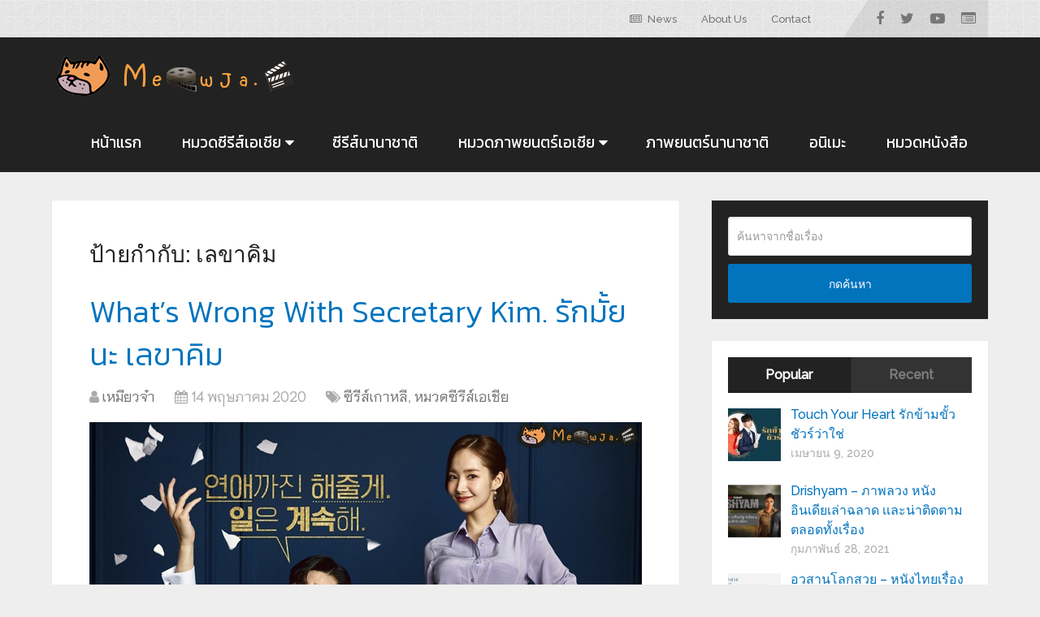

--- FILE ---
content_type: text/html; charset=UTF-8
request_url: https://meowja.com/tag/%E0%B9%80%E0%B8%A5%E0%B8%82%E0%B8%B2%E0%B8%84%E0%B8%B4%E0%B8%A1/
body_size: 12375
content:
<!DOCTYPE html>
<html class="no-js" lang="th">

<head itemscope itemtype="http://schema.org/WebSite"><style>img.lazy{min-height:1px}</style><link rel="preload" href="https://meowja.com/wp-content/plugins/w3-total-cache/pub/js/lazyload.min.js" as="script">
	<meta charset="UTF-8">
	<!-- Always force latest IE rendering engine (even in intranet) & Chrome Frame -->
	<!--[if IE ]>
	<meta http-equiv="X-UA-Compatible" content="IE=edge,chrome=1">
	<![endif]-->
	<link rel="profile" href="https://gmpg.org/xfn/11" />
	
					<link rel="icon" href="https://meowja.com/wp-content/uploads/2020/04/favicon.png" type="image/x-icon" />
		
		
		
					<meta name="viewport" content="width=device-width, initial-scale=1">
			<meta name="apple-mobile-web-app-capable" content="yes">
			<meta name="apple-mobile-web-app-status-bar-style" content="black">
		
		
		<meta itemprop="name" content="รีวิวหนัง รีวิวซีรีส์ ภาพยนตร์น่าติดตาม - เหมียวจ๋า" />
		<meta itemprop="url" content="https://meowja.com" />

					<link rel="pingback" href="https://meowja.com/xmlrpc.php" />
	<meta name='robots' content='index, follow, max-image-preview:large, max-snippet:-1, max-video-preview:-1' />
<script type="text/javascript">document.documentElement.className = document.documentElement.className.replace( /\bno-js\b/,'js' );</script>
	<!-- This site is optimized with the Yoast SEO plugin v19.1 - https://yoast.com/wordpress/plugins/seo/ -->
	<title>เลขาคิม Archives - รีวิวหนัง รีวิวซีรีส์ ภาพยนตร์น่าติดตาม - เหมียวจ๋า</title>
	<link rel="canonical" href="https://meowja.com/tag/เลขาคิม/" />
	<meta property="og:locale" content="th_TH" />
	<meta property="og:type" content="article" />
	<meta property="og:title" content="เลขาคิม Archives - รีวิวหนัง รีวิวซีรีส์ ภาพยนตร์น่าติดตาม - เหมียวจ๋า" />
	<meta property="og:url" content="https://meowja.com/tag/เลขาคิม/" />
	<meta property="og:site_name" content="รีวิวหนัง รีวิวซีรีส์ ภาพยนตร์น่าติดตาม - เหมียวจ๋า" />
	<meta name="twitter:card" content="summary_large_image" />
	<script type="application/ld+json" class="yoast-schema-graph">{"@context":"https://schema.org","@graph":[{"@type":["Person","Organization"],"@id":"https://meowja.com/#/schema/person/a52d049563fa8d11bc1d1db14c5320de","name":"เหมียวจ๋า","image":{"@type":"ImageObject","inLanguage":"th","@id":"https://meowja.com/#/schema/person/image/","url":"https://secure.gravatar.com/avatar/5a3dcb7e42a57f84988f499f39c61f28?s=96&d=monsterid&r=g","contentUrl":"https://secure.gravatar.com/avatar/5a3dcb7e42a57f84988f499f39c61f28?s=96&d=monsterid&r=g","caption":"เหมียวจ๋า"},"logo":{"@id":"https://meowja.com/#/schema/person/image/"},"description":"เหมียวจ๋าาาาา Blog รีวิวภาพยนต์,ซีรีส์ ที่เราดูเองแล้วประทับใจ เราชอบ เราเลิฟ มาแชร์มาแนะนำ มีทั้งใหม่และเก่านะ","sameAs":["https://meowja.com"]},{"@type":"WebSite","@id":"https://meowja.com/#website","url":"https://meowja.com/","name":"รีวิวหนัง แนะนำหนังสนุก - เหมียวจ๋า","description":"แนะนำซีรีส์ รีวิวซีรีส์เกาหลี ซีรีส์เอเชียร์ รีวิวภาพยนตร์ไทยและต่างประเทศ","publisher":{"@id":"https://meowja.com/#/schema/person/a52d049563fa8d11bc1d1db14c5320de"},"potentialAction":[{"@type":"SearchAction","target":{"@type":"EntryPoint","urlTemplate":"https://meowja.com/?s={search_term_string}"},"query-input":"required name=search_term_string"}],"inLanguage":"th"},{"@type":"CollectionPage","@id":"https://meowja.com/tag/%e0%b9%80%e0%b8%a5%e0%b8%82%e0%b8%b2%e0%b8%84%e0%b8%b4%e0%b8%a1/#webpage","url":"https://meowja.com/tag/%e0%b9%80%e0%b8%a5%e0%b8%82%e0%b8%b2%e0%b8%84%e0%b8%b4%e0%b8%a1/","name":"เลขาคิม Archives - รีวิวหนัง รีวิวซีรีส์ ภาพยนตร์น่าติดตาม - เหมียวจ๋า","isPartOf":{"@id":"https://meowja.com/#website"},"breadcrumb":{"@id":"https://meowja.com/tag/%e0%b9%80%e0%b8%a5%e0%b8%82%e0%b8%b2%e0%b8%84%e0%b8%b4%e0%b8%a1/#breadcrumb"},"inLanguage":"th","potentialAction":[{"@type":"ReadAction","target":["https://meowja.com/tag/%e0%b9%80%e0%b8%a5%e0%b8%82%e0%b8%b2%e0%b8%84%e0%b8%b4%e0%b8%a1/"]}]},{"@type":"BreadcrumbList","@id":"https://meowja.com/tag/%e0%b9%80%e0%b8%a5%e0%b8%82%e0%b8%b2%e0%b8%84%e0%b8%b4%e0%b8%a1/#breadcrumb","itemListElement":[{"@type":"ListItem","position":1,"name":"Home","item":"https://meowja.com/"},{"@type":"ListItem","position":2,"name":"เลขาคิม"}]}]}</script>
	<!-- / Yoast SEO plugin. -->


<link rel='dns-prefetch' href='//s.w.org' />
<link rel="alternate" type="application/rss+xml" title="รีวิวหนัง รีวิวซีรีส์ ภาพยนตร์น่าติดตาม - เหมียวจ๋า &raquo; ฟีด" href="https://meowja.com/feed/" />
<link rel="alternate" type="application/rss+xml" title="รีวิวหนัง รีวิวซีรีส์ ภาพยนตร์น่าติดตาม - เหมียวจ๋า &raquo; ฟีดความเห็น" href="https://meowja.com/comments/feed/" />
<link rel="alternate" type="application/rss+xml" title="รีวิวหนัง รีวิวซีรีส์ ภาพยนตร์น่าติดตาม - เหมียวจ๋า &raquo; เลขาคิม ฟีดป้ายกำกับ" href="https://meowja.com/tag/%e0%b9%80%e0%b8%a5%e0%b8%82%e0%b8%b2%e0%b8%84%e0%b8%b4%e0%b8%a1/feed/" />
		<script type="text/javascript">
			window._wpemojiSettings = {"baseUrl":"https:\/\/s.w.org\/images\/core\/emoji\/13.1.0\/72x72\/","ext":".png","svgUrl":"https:\/\/s.w.org\/images\/core\/emoji\/13.1.0\/svg\/","svgExt":".svg","source":{"concatemoji":"https:\/\/meowja.com\/wp-includes\/js\/wp-emoji-release.min.js?ver=5.8.12"}};
			!function(e,a,t){var n,r,o,i=a.createElement("canvas"),p=i.getContext&&i.getContext("2d");function s(e,t){var a=String.fromCharCode;p.clearRect(0,0,i.width,i.height),p.fillText(a.apply(this,e),0,0);e=i.toDataURL();return p.clearRect(0,0,i.width,i.height),p.fillText(a.apply(this,t),0,0),e===i.toDataURL()}function c(e){var t=a.createElement("script");t.src=e,t.defer=t.type="text/javascript",a.getElementsByTagName("head")[0].appendChild(t)}for(o=Array("flag","emoji"),t.supports={everything:!0,everythingExceptFlag:!0},r=0;r<o.length;r++)t.supports[o[r]]=function(e){if(!p||!p.fillText)return!1;switch(p.textBaseline="top",p.font="600 32px Arial",e){case"flag":return s([127987,65039,8205,9895,65039],[127987,65039,8203,9895,65039])?!1:!s([55356,56826,55356,56819],[55356,56826,8203,55356,56819])&&!s([55356,57332,56128,56423,56128,56418,56128,56421,56128,56430,56128,56423,56128,56447],[55356,57332,8203,56128,56423,8203,56128,56418,8203,56128,56421,8203,56128,56430,8203,56128,56423,8203,56128,56447]);case"emoji":return!s([10084,65039,8205,55357,56613],[10084,65039,8203,55357,56613])}return!1}(o[r]),t.supports.everything=t.supports.everything&&t.supports[o[r]],"flag"!==o[r]&&(t.supports.everythingExceptFlag=t.supports.everythingExceptFlag&&t.supports[o[r]]);t.supports.everythingExceptFlag=t.supports.everythingExceptFlag&&!t.supports.flag,t.DOMReady=!1,t.readyCallback=function(){t.DOMReady=!0},t.supports.everything||(n=function(){t.readyCallback()},a.addEventListener?(a.addEventListener("DOMContentLoaded",n,!1),e.addEventListener("load",n,!1)):(e.attachEvent("onload",n),a.attachEvent("onreadystatechange",function(){"complete"===a.readyState&&t.readyCallback()})),(n=t.source||{}).concatemoji?c(n.concatemoji):n.wpemoji&&n.twemoji&&(c(n.twemoji),c(n.wpemoji)))}(window,document,window._wpemojiSettings);
		</script>
		<style type="text/css">
img.wp-smiley,
img.emoji {
	display: inline !important;
	border: none !important;
	box-shadow: none !important;
	height: 1em !important;
	width: 1em !important;
	margin: 0 .07em !important;
	vertical-align: -0.1em !important;
	background: none !important;
	padding: 0 !important;
}
</style>
	<link rel='stylesheet' id='wp-block-library-css'  href='https://meowja.com/wp-includes/css/dist/block-library/style.min.css?ver=5.8.12' type='text/css' media='all' />
<style id='wp-block-library-theme-inline-css' type='text/css'>
#start-resizable-editor-section{display:none}.wp-block-audio figcaption{color:#555;font-size:13px;text-align:center}.is-dark-theme .wp-block-audio figcaption{color:hsla(0,0%,100%,.65)}.wp-block-code{font-family:Menlo,Consolas,monaco,monospace;color:#1e1e1e;padding:.8em 1em;border:1px solid #ddd;border-radius:4px}.wp-block-embed figcaption{color:#555;font-size:13px;text-align:center}.is-dark-theme .wp-block-embed figcaption{color:hsla(0,0%,100%,.65)}.blocks-gallery-caption{color:#555;font-size:13px;text-align:center}.is-dark-theme .blocks-gallery-caption{color:hsla(0,0%,100%,.65)}.wp-block-image figcaption{color:#555;font-size:13px;text-align:center}.is-dark-theme .wp-block-image figcaption{color:hsla(0,0%,100%,.65)}.wp-block-pullquote{border-top:4px solid;border-bottom:4px solid;margin-bottom:1.75em;color:currentColor}.wp-block-pullquote__citation,.wp-block-pullquote cite,.wp-block-pullquote footer{color:currentColor;text-transform:uppercase;font-size:.8125em;font-style:normal}.wp-block-quote{border-left:.25em solid;margin:0 0 1.75em;padding-left:1em}.wp-block-quote cite,.wp-block-quote footer{color:currentColor;font-size:.8125em;position:relative;font-style:normal}.wp-block-quote.has-text-align-right{border-left:none;border-right:.25em solid;padding-left:0;padding-right:1em}.wp-block-quote.has-text-align-center{border:none;padding-left:0}.wp-block-quote.is-large,.wp-block-quote.is-style-large{border:none}.wp-block-search .wp-block-search__label{font-weight:700}.wp-block-group.has-background{padding:1.25em 2.375em;margin-top:0;margin-bottom:0}.wp-block-separator{border:none;border-bottom:2px solid;margin-left:auto;margin-right:auto;opacity:.4}.wp-block-separator:not(.is-style-wide):not(.is-style-dots){width:100px}.wp-block-separator.has-background:not(.is-style-dots){border-bottom:none;height:1px}.wp-block-separator.has-background:not(.is-style-wide):not(.is-style-dots){height:2px}.wp-block-table thead{border-bottom:3px solid}.wp-block-table tfoot{border-top:3px solid}.wp-block-table td,.wp-block-table th{padding:.5em;border:1px solid;word-break:normal}.wp-block-table figcaption{color:#555;font-size:13px;text-align:center}.is-dark-theme .wp-block-table figcaption{color:hsla(0,0%,100%,.65)}.wp-block-video figcaption{color:#555;font-size:13px;text-align:center}.is-dark-theme .wp-block-video figcaption{color:hsla(0,0%,100%,.65)}.wp-block-template-part.has-background{padding:1.25em 2.375em;margin-top:0;margin-bottom:0}#end-resizable-editor-section{display:none}
</style>
<link rel='stylesheet' id='wp_review-style-css'  href='https://meowja.com/wp-content/plugins/wp-review/public/css/wp-review.css?ver=5.3.5' type='text/css' media='all' />
<link rel='stylesheet' id='schema-stylesheet-css'  href='https://meowja.com/wp-content/themes/meowja/style.css?ver=5.8.12' type='text/css' media='all' />
<style id='schema-stylesheet-inline-css' type='text/css'>

		body {background-color:#eeeeee;}
		.main-header.regular_header, .regular_header #primary-navigation .navigation ul ul li {background-color:#ffffff;}
		.main-header.logo_in_nav_header, .logo_in_nav_header #primary-navigation .navigation ul ul li {background-color:#ffffff;background-image:url( https://meowja.com/wp-content/themes/meowja/images/pattern16.png );}
		body {background-color:#eeeeee;}
		.pace .pace-progress, #mobile-menu-wrapper ul li a:hover, .pagination .page-numbers.current, .pagination a:hover, .single .pagination a:hover .current { background: #0274be; }
		.postauthor h5, .single_post a:not(.wp-block-button__link), .textwidget a, .pnavigation2 a, .sidebar.c-4-12 a:hover, footer .widget li a:hover, .sidebar.c-4-12 a:hover, .reply a, .title a:hover, .post-info a:hover, .widget .thecomment, #tabber .inside li a:hover, .readMore a:hover, .fn a, a, a:hover, #secondary-navigation .navigation ul li a:hover, .readMore a, #primary-navigation a:hover, #secondary-navigation .navigation ul .current-menu-item a, .widget .wp_review_tab_widget_content a, .sidebar .wpt_widget_content a { color:#0274be; }
		 a#pull, #commentform input#submit, #mtscontact_submit, .mts-subscribe input[type='submit'], .widget_product_search input[type='submit'], #move-to-top:hover, .currenttext, .pagination a:hover, .pagination .nav-previous a:hover, .pagination .nav-next a:hover, #load-posts a:hover, .single .pagination a:hover .currenttext, .single .pagination > .current .currenttext, #tabber ul.tabs li a.selected, .tagcloud a, .navigation ul .sfHover a, .woocommerce a.button, .woocommerce-page a.button, .woocommerce button.button, .woocommerce-page button.button, .woocommerce input.button, .woocommerce-page input.button, .woocommerce #respond input#submit, .woocommerce-page #respond input#submit, .woocommerce #content input.button, .woocommerce-page #content input.button, .woocommerce .bypostauthor:after, #searchsubmit, .woocommerce nav.woocommerce-pagination ul li span.current, .woocommerce-page nav.woocommerce-pagination ul li span.current, .woocommerce #content nav.woocommerce-pagination ul li span.current, .woocommerce-page #content nav.woocommerce-pagination ul li span.current, .woocommerce nav.woocommerce-pagination ul li a:hover, .woocommerce-page nav.woocommerce-pagination ul li a:hover, .woocommerce #content nav.woocommerce-pagination ul li a:hover, .woocommerce-page #content nav.woocommerce-pagination ul li a:hover, .woocommerce nav.woocommerce-pagination ul li a:focus, .woocommerce-page nav.woocommerce-pagination ul li a:focus, .woocommerce #content nav.woocommerce-pagination ul li a:focus, .woocommerce-page #content nav.woocommerce-pagination ul li a:focus, .woocommerce a.button, .woocommerce-page a.button, .woocommerce button.button, .woocommerce-page button.button, .woocommerce input.button, .woocommerce-page input.button, .woocommerce #respond input#submit, .woocommerce-page #respond input#submit, .woocommerce #content input.button, .woocommerce-page #content input.button, .latestPost-review-wrapper, .latestPost .review-type-circle.latestPost-review-wrapper, #wpmm-megamenu .review-total-only, .sbutton, #searchsubmit, .widget .wpt_widget_content #tags-tab-content ul li a, .widget .review-total-only.large-thumb, #add_payment_method .wc-proceed-to-checkout a.checkout-button, .woocommerce-cart .wc-proceed-to-checkout a.checkout-button, .woocommerce-checkout .wc-proceed-to-checkout a.checkout-button, .woocommerce #respond input#submit.alt:hover, .woocommerce a.button.alt:hover, .woocommerce button.button.alt:hover, .woocommerce input.button.alt:hover, .woocommerce #respond input#submit.alt, .woocommerce a.button.alt, .woocommerce button.button.alt, .woocommerce input.button.alt, .woocommerce-account .woocommerce-MyAccount-navigation li.is-active, .woocommerce-product-search button[type='submit'], .woocommerce .woocommerce-widget-layered-nav-dropdown__submit { background-color:#0274be; color: #fff!important; }
		.related-posts .title a:hover, .latestPost .title a { color: #0274be; }
		.navigation #wpmm-megamenu .wpmm-pagination a { background-color: #0274be!important; }
		#header .sbutton, #secondary-navigation .ajax-search-results li a:hover { color: #0274be!important; }
		footer {background-color:#222222; }
		footer {background-image: url(  );}
		.copyrights { background-color: #efefef; }
		.flex-control-thumbs .flex-active{ border-top:3px solid #0274be;}
		.wpmm-megamenu-showing.wpmm-light-scheme { background-color:#0274be!important; }
		.regular_header #header {background-color:; }
		.logo_in_nav_header #header {background-color:#222222; }
		
		.shareit { top: 282px; left: auto; margin: 0 0 0 -135px; width: 90px; position: fixed; padding: 5px; border:none; border-right: 0;}
		.share-item {margin: 2px;}
		
		.bypostauthor > div { overflow: hidden; padding: 3%; background: #222; width: 100%; color: #AAA; box-sizing: border-box; }
		.bypostauthor:after { content: "\f044"; position: absolute; font-family: fontawesome; right: 0; top: 0; padding: 1px 10px; color: #535353; font-size: 32px; }
		
		
	
</style>
<link rel='stylesheet' id='responsive-css'  href='https://meowja.com/wp-content/themes/meowja/css/responsive.css?ver=5.8.12' type='text/css' media='all' />
<link rel='stylesheet' id='fontawesome-css'  href='https://meowja.com/wp-content/themes/meowja/css/font-awesome.min.css?ver=5.8.12' type='text/css' media='all' />
<script type='text/javascript' src='https://meowja.com/wp-includes/js/jquery/jquery.min.js?ver=3.6.0' id='jquery-core-js'></script>
<script type='text/javascript' src='https://meowja.com/wp-includes/js/jquery/jquery-migrate.min.js?ver=3.3.2' id='jquery-migrate-js'></script>
<script type='text/javascript' id='customscript-js-extra'>
/* <![CDATA[ */
var mts_customscript = {"responsive":"1","nav_menu":"both","lazy_load":"","lazy_load_comments":""};
/* ]]> */
</script>
<script type='text/javascript' src='https://meowja.com/wp-content/themes/meowja/js/customscript.js?ver=5.8.12' id='customscript-js'></script>
<script type='text/javascript' id='mts_ajax-js-extra'>
/* <![CDATA[ */
var mts_ajax_search = {"url":"https:\/\/meowja.com\/wp-admin\/admin-ajax.php","ajax_search":"1"};
/* ]]> */
</script>
<script type='text/javascript' src='https://meowja.com/wp-content/themes/meowja/js/ajax.js?ver=5.8.12' id='mts_ajax-js'></script>
<link rel="https://api.w.org/" href="https://meowja.com/wp-json/" /><link rel="alternate" type="application/json" href="https://meowja.com/wp-json/wp/v2/tags/153" /><link rel="EditURI" type="application/rsd+xml" title="RSD" href="https://meowja.com/xmlrpc.php?rsd" />
<link rel="wlwmanifest" type="application/wlwmanifest+xml" href="https://meowja.com/wp-includes/wlwmanifest.xml" /> 
<meta name="generator" content="WordPress 5.8.12" />
<link href="//fonts.googleapis.com/css?family=Roboto+Slab:normal|Raleway:500|Kanit:normal|Kanit:300|Niramit:normal&amp;subset=latin" rel="stylesheet" type="text/css">
<style type="text/css">
#logo a { font-family: 'Roboto Slab'; font-weight: normal; font-size: 32px; color: #222222;text-transform: uppercase; }
#primary-navigation a, .mts-cart { font-family: 'Raleway'; font-weight: 500; font-size: 13px; color: #777777; }
#secondary-navigation a { font-family: 'Kanit'; font-weight: normal; font-size: 19px; color: #ffffff;text-transform: uppercase; }
.latestPost .title a { font-family: 'Kanit'; font-weight: 300; font-size: 38px; color: #0274be; }
.single-title { font-family: 'Kanit'; font-weight: 300; font-size: 38px; color: #222222; }
body { font-family: 'Niramit'; font-weight: normal; font-size: 17px; color: #444444; }
#sidebar .widget h3 { font-family: 'Niramit'; font-weight: normal; font-size: 20px; color: #222222;text-transform: uppercase; }
#sidebar .widget { font-family: 'Raleway'; font-weight: 500; font-size: 16px; color: #444444; }
.footer-widgets h3 { font-family: 'Roboto Slab'; font-weight: normal; font-size: 18px; color: #ffffff;text-transform: uppercase; }
.f-widget a, footer .wpt_widget_content a, footer .wp_review_tab_widget_content a, footer .wpt_tab_widget_content a, footer .widget .wp_review_tab_widget_content a { font-family: 'Raleway'; font-weight: 500; font-size: 16px; color: #999999; }
.footer-widgets, .f-widget .top-posts .comment_num, footer .meta, footer .twitter_time, footer .widget .wpt_widget_content .wpt-postmeta, footer .widget .wpt_comment_content, footer .widget .wpt_excerpt, footer .wp_review_tab_widget_content .wp-review-tab-postmeta, footer .advanced-recent-posts p, footer .popular-posts p, footer .category-posts p { font-family: 'Raleway'; font-weight: 500; font-size: 16px; color: #777777; }
#copyright-note { font-family: 'Raleway'; font-weight: 500; font-size: 14px; color: #7e7d7d; }
h1 { font-family: 'Roboto Slab'; font-weight: normal; font-size: 28px; color: #222222; }
h2 { font-family: 'Roboto Slab'; font-weight: normal; font-size: 24px; color: #222222; }
h3 { font-family: 'Roboto Slab'; font-weight: normal; font-size: 22px; color: #222222; }
h4 { font-family: 'Roboto Slab'; font-weight: normal; font-size: 20px; color: #222222; }
h5 { font-family: 'Roboto Slab'; font-weight: normal; font-size: 18px; color: #222222; }
h6 { font-family: 'Roboto Slab'; font-weight: normal; font-size: 16px; color: #222222; }
</style>
<script data-ad-client="ca-pub-5034468852337187" async src="https://pagead2.googlesyndication.com/pagead/js/adsbygoogle.js"></script></head>

<body id="blog" class="archive tag tag-153 wp-embed-responsive main" itemscope itemtype="http://schema.org/WebPage">
	<div class="main-container">
		
									<header id="site-header" class="main-header logo_in_nav_header" role="banner" itemscope itemtype="http://schema.org/WPHeader">
											<div id="primary-nav">
							<div class="container">
								<div id="primary-navigation" class="primary-navigation" role="navigation" itemscope itemtype="http://schema.org/SiteNavigationElement">
									<nav class="navigation clearfix">
										<ul id="menu-top" class="menu clearfix"><li id="menu-item-2339" class="menu-item menu-item-type-taxonomy menu-item-object-category menu-item-2339"><a href="https://meowja.com/category/%e0%b8%82%e0%b9%88%e0%b8%b2%e0%b8%a7%e0%b8%aa%e0%b8%b2%e0%b8%a3/"><i class="fa fa-newspaper-o"></i> News</a></li>
<li id="menu-item-2552" class="menu-item menu-item-type-post_type menu-item-object-page menu-item-privacy-policy menu-item-2552"><a href="https://meowja.com/%e0%b8%99%e0%b9%82%e0%b8%a2%e0%b8%9a%e0%b8%b2%e0%b8%a2-%e0%b8%84%e0%b8%a7%e0%b8%b2%e0%b8%a1%e0%b9%80%e0%b8%9b%e0%b9%87%e0%b8%99%e0%b8%aa%e0%b9%88%e0%b8%a7%e0%b8%99%e0%b8%95%e0%b8%b1%e0%b8%a7/">About Us</a></li>
<li id="menu-item-2560" class="menu-item menu-item-type-post_type menu-item-object-page menu-item-2560"><a href="https://meowja.com/%e0%b8%95%e0%b8%b4%e0%b8%94%e0%b8%95%e0%b9%88%e0%b8%ad/">Contact</a></li>
</ul>																					<div class="header-social-icons">
																																				<a href="https://facebook.com/meowjacom" class="header-facebook" target="_blank">
														<span class="fa fa-facebook"></span>
													</a>
																																																<a href="https://twitter.com/meowja7" class="header-twitter" target="_blank">
														<span class="fa fa-twitter"></span>
													</a>
																																																<a href="https://youtube.com/" class="header-youtube-play" target="_blank">
														<span class="fa fa-youtube-play"></span>
													</a>
																																																<a href="https://pantip.com/profile/5432348" class="header-list-alt" target="_blank">
														<span class="fa fa-list-alt"></span>
													</a>
																																		</div>
																													</nav>
								</div>
							</div>
						</div>
												<div class="clear" id="catcher"></div>
						<div id="header" class="sticky-navigation">
												<div class="container">
															<div class="logo-wrap">
																				<h2 id="logo" class="image-logo" itemprop="headline">
												<a href="https://meowja.com"><img class="lazy" src="data:image/svg+xml,%3Csvg%20xmlns='http://www.w3.org/2000/svg'%20viewBox='0%200%20300%2050'%3E%3C/svg%3E" data-src="https://meowja.com/wp-content/uploads/2020/04/nongkaenggg.png" alt="รีวิวหนัง รีวิวซีรีส์ ภาพยนตร์น่าติดตาม &#8211; เหมียวจ๋า" width="300" height="50" /></a>
											</h2><!-- END #logo -->
																			</div>
							
							<div id="secondary-navigation" class="secondary-navigation" role="navigation" itemscope itemtype="http://schema.org/SiteNavigationElement">
								<a href="#" id="pull" class="toggle-mobile-menu">Menu</a>
																	<nav class="navigation clearfix mobile-menu-wrapper">
										<ul id="menu-head" class="menu clearfix"><li id="menu-item-2222" class="menu-item menu-item-type-custom menu-item-object-custom menu-item-home menu-item-2222"><a href="https://meowja.com/">หน้าแรก</a></li>
<li id="menu-item-2316" class="menu-item menu-item-type-taxonomy menu-item-object-category menu-item-has-children menu-item-2316"><a href="https://meowja.com/category/%e0%b8%8b%e0%b8%b5%e0%b8%a3%e0%b8%b5%e0%b8%aa%e0%b9%8c%e0%b9%80%e0%b8%ad%e0%b9%80%e0%b8%8a%e0%b8%b5%e0%b8%a2/">หมวดซีรีส์เอเชีย</a>
<ul class="sub-menu">
	<li id="menu-item-2223" class="menu-item menu-item-type-taxonomy menu-item-object-category menu-item-2223"><a href="https://meowja.com/category/%e0%b8%8b%e0%b8%b5%e0%b8%a3%e0%b8%b5%e0%b8%aa%e0%b9%8c%e0%b9%80%e0%b8%ad%e0%b9%80%e0%b8%8a%e0%b8%b5%e0%b8%a2/%e0%b8%8b%e0%b8%b5%e0%b8%a3%e0%b8%b5%e0%b8%aa%e0%b9%8c%e0%b9%80%e0%b8%81%e0%b8%b2%e0%b8%ab%e0%b8%a5%e0%b8%b5/"><i class="fa fa-star"></i> ซีรีส์เกาหลี</a></li>
	<li id="menu-item-2320" class="menu-item menu-item-type-taxonomy menu-item-object-category menu-item-2320"><a href="https://meowja.com/category/%e0%b8%8b%e0%b8%b5%e0%b8%a3%e0%b8%b5%e0%b8%aa%e0%b9%8c%e0%b9%80%e0%b8%ad%e0%b9%80%e0%b8%8a%e0%b8%b5%e0%b8%a2/%e0%b8%8b%e0%b8%b5%e0%b8%a3%e0%b8%b5%e0%b8%aa%e0%b9%8c%e0%b9%84%e0%b8%97%e0%b8%a2/">ซีรีส์ไทย</a></li>
	<li id="menu-item-2318" class="menu-item menu-item-type-taxonomy menu-item-object-category menu-item-2318"><a href="https://meowja.com/category/%e0%b8%8b%e0%b8%b5%e0%b8%a3%e0%b8%b5%e0%b8%aa%e0%b9%8c%e0%b9%80%e0%b8%ad%e0%b9%80%e0%b8%8a%e0%b8%b5%e0%b8%a2/%e0%b8%8b%e0%b8%b5%e0%b8%a3%e0%b8%b5%e0%b8%aa%e0%b9%8c%e0%b8%8d%e0%b8%b5%e0%b9%88%e0%b8%9b%e0%b8%b8%e0%b9%88%e0%b8%99/">ซีรีส์ญี่ปุ่น</a></li>
	<li id="menu-item-2317" class="menu-item menu-item-type-taxonomy menu-item-object-category menu-item-2317"><a href="https://meowja.com/category/%e0%b8%8b%e0%b8%b5%e0%b8%a3%e0%b8%b5%e0%b8%aa%e0%b9%8c%e0%b9%80%e0%b8%ad%e0%b9%80%e0%b8%8a%e0%b8%b5%e0%b8%a2/%e0%b8%8b%e0%b8%b5%e0%b8%a3%e0%b8%b5%e0%b8%aa%e0%b9%8c%e0%b8%88%e0%b8%b5%e0%b8%99/">ซีรีส์จีน</a></li>
</ul>
</li>
<li id="menu-item-2322" class="menu-item menu-item-type-taxonomy menu-item-object-category menu-item-2322"><a href="https://meowja.com/category/%e0%b8%8b%e0%b8%b5%e0%b8%a3%e0%b8%b5%e0%b8%aa%e0%b9%8c%e0%b8%99%e0%b8%b2%e0%b8%99%e0%b8%b2%e0%b8%8a%e0%b8%b2%e0%b8%95%e0%b8%b4/">ซีรีส์นานาชาติ</a></li>
<li id="menu-item-2325" class="menu-item menu-item-type-taxonomy menu-item-object-category menu-item-has-children menu-item-2325"><a href="https://meowja.com/category/%e0%b8%a0%e0%b8%b2%e0%b8%9e%e0%b8%a2%e0%b8%99%e0%b8%95%e0%b8%a3%e0%b9%8c%e0%b9%80%e0%b8%ad%e0%b9%80%e0%b8%8a%e0%b8%b5%e0%b8%a2/">หมวดภาพยนตร์เอเชีย</a>
<ul class="sub-menu">
	<li id="menu-item-2330" class="menu-item menu-item-type-taxonomy menu-item-object-category menu-item-2330"><a href="https://meowja.com/category/%e0%b8%a0%e0%b8%b2%e0%b8%9e%e0%b8%a2%e0%b8%99%e0%b8%95%e0%b8%a3%e0%b9%8c%e0%b9%80%e0%b8%ad%e0%b9%80%e0%b8%8a%e0%b8%b5%e0%b8%a2/%e0%b8%a0%e0%b8%b2%e0%b8%9e%e0%b8%a2%e0%b8%99%e0%b8%95%e0%b8%a3%e0%b9%8c%e0%b9%84%e0%b8%97%e0%b8%a2/">ภาพยนตร์ไทย</a></li>
	<li id="menu-item-2329" class="menu-item menu-item-type-taxonomy menu-item-object-category menu-item-2329"><a href="https://meowja.com/category/%e0%b8%a0%e0%b8%b2%e0%b8%9e%e0%b8%a2%e0%b8%99%e0%b8%95%e0%b8%a3%e0%b9%8c%e0%b9%80%e0%b8%ad%e0%b9%80%e0%b8%8a%e0%b8%b5%e0%b8%a2/%e0%b8%a0%e0%b8%b2%e0%b8%9e%e0%b8%a2%e0%b8%99%e0%b8%95%e0%b8%a3%e0%b9%8c%e0%b9%80%e0%b8%81%e0%b8%b2%e0%b8%ab%e0%b8%a5%e0%b8%b5/">ภาพยนตร์เกาหลี</a></li>
	<li id="menu-item-2326" class="menu-item menu-item-type-taxonomy menu-item-object-category menu-item-2326"><a href="https://meowja.com/category/%e0%b8%a0%e0%b8%b2%e0%b8%9e%e0%b8%a2%e0%b8%99%e0%b8%95%e0%b8%a3%e0%b9%8c%e0%b9%80%e0%b8%ad%e0%b9%80%e0%b8%8a%e0%b8%b5%e0%b8%a2/%e0%b8%a0%e0%b8%b2%e0%b8%9e%e0%b8%a2%e0%b8%99%e0%b8%95%e0%b8%a3%e0%b9%8c%e0%b8%88%e0%b8%b5%e0%b8%99/">ภาพยนตร์จีน</a></li>
	<li id="menu-item-2327" class="menu-item menu-item-type-taxonomy menu-item-object-category menu-item-2327"><a href="https://meowja.com/category/%e0%b8%a0%e0%b8%b2%e0%b8%9e%e0%b8%a2%e0%b8%99%e0%b8%95%e0%b8%a3%e0%b9%8c%e0%b9%80%e0%b8%ad%e0%b9%80%e0%b8%8a%e0%b8%b5%e0%b8%a2/%e0%b8%a0%e0%b8%b2%e0%b8%9e%e0%b8%a2%e0%b8%99%e0%b8%95%e0%b8%a3%e0%b9%8c%e0%b8%8d%e0%b8%b5%e0%b9%88%e0%b8%9b%e0%b8%b8%e0%b9%88%e0%b8%99/">ภาพยนตร์ญี่ปุ่น</a></li>
	<li id="menu-item-2328" class="menu-item menu-item-type-taxonomy menu-item-object-category menu-item-2328"><a href="https://meowja.com/category/%e0%b8%a0%e0%b8%b2%e0%b8%9e%e0%b8%a2%e0%b8%99%e0%b8%95%e0%b8%a3%e0%b9%8c%e0%b9%80%e0%b8%ad%e0%b9%80%e0%b8%8a%e0%b8%b5%e0%b8%a2/%e0%b8%a0%e0%b8%b2%e0%b8%9e%e0%b8%a2%e0%b8%99%e0%b8%95%e0%b8%a3%e0%b9%8c%e0%b8%ad%e0%b8%b4%e0%b8%99%e0%b9%80%e0%b8%94%e0%b8%b5%e0%b8%a2/">ภาพยนตร์อินเดีย</a></li>
</ul>
</li>
<li id="menu-item-2331" class="menu-item menu-item-type-taxonomy menu-item-object-category menu-item-2331"><a href="https://meowja.com/category/%e0%b8%a0%e0%b8%b2%e0%b8%9e%e0%b8%a2%e0%b8%99%e0%b8%95%e0%b8%a3%e0%b9%8c%e0%b8%99%e0%b8%b2%e0%b8%99%e0%b8%b2%e0%b8%8a%e0%b8%b2%e0%b8%95%e0%b8%b4/">ภาพยนตร์นานาชาติ</a></li>
<li id="menu-item-2366" class="menu-item menu-item-type-taxonomy menu-item-object-category menu-item-2366"><a href="https://meowja.com/category/%e0%b8%ad%e0%b8%99%e0%b8%b4%e0%b9%80%e0%b8%a1%e0%b8%b0/">อนิเมะ</a></li>
<li id="menu-item-2868" class="menu-item menu-item-type-taxonomy menu-item-object-category menu-item-2868"><a href="https://meowja.com/category/%e0%b8%ab%e0%b8%a1%e0%b8%a7%e0%b8%94%e0%b8%ab%e0%b8%99%e0%b8%b1%e0%b8%87%e0%b8%aa%e0%b8%b7%e0%b8%ad/">หมวดหนังสือ</a></li>
</ul>									</nav>
															</div>
						</div><!--.container-->
					</div>
					</header>
					

			
<div id="page">
	<div class="article">
					<div id="content_box">
				<h1 class="postsby">
					<span>ป้ายกำกับ: <span>เลขาคิม</span></span>
				</h1>
										<article class="latestPost excerpt">
									<header>
			<h2 class="title front-view-title"><a href="https://meowja.com/2663/" title="What&#8217;s Wrong With Secretary Kim.  รักมั้ยนะ เลขาคิม">What&#8217;s Wrong With Secretary Kim.  รักมั้ยนะ เลขาคิม</a></h2>
						<div class="post-info">
								<span class="theauthor"><i class="fa fa-user"></i> <span><a href="https://meowja.com/author/nongjoi/" title="เขียนโดย เหมียวจ๋า" rel="author">เหมียวจ๋า</a></span></span>
								<span class="thetime date updated"><i class="fa fa-calendar"></i> <span>14 พฤษภาคม 2020</span></span>
								<span class="thecategory"><i class="fa fa-tags"></i> <a href="https://meowja.com/category/%e0%b8%8b%e0%b8%b5%e0%b8%a3%e0%b8%b5%e0%b8%aa%e0%b9%8c%e0%b9%80%e0%b8%ad%e0%b9%80%e0%b8%8a%e0%b8%b5%e0%b8%a2/%e0%b8%8b%e0%b8%b5%e0%b8%a3%e0%b8%b5%e0%b8%aa%e0%b9%8c%e0%b9%80%e0%b8%81%e0%b8%b2%e0%b8%ab%e0%b8%a5%e0%b8%b5/" title="View all posts in ซีรีส์เกาหลี">ซีรีส์เกาหลี</a>, <a href="https://meowja.com/category/%e0%b8%8b%e0%b8%b5%e0%b8%a3%e0%b8%b5%e0%b8%aa%e0%b9%8c%e0%b9%80%e0%b8%ad%e0%b9%80%e0%b8%8a%e0%b8%b5%e0%b8%a2/" title="View all posts in หมวดซีรีส์เอเชีย">หมวดซีรีส์เอเชีย</a></span>
							</div>
					</header>

					<a href="https://meowja.com/2663/" title="What&#8217;s Wrong With Secretary Kim.  รักมั้ยนะ เลขาคิม" id="featured-thumbnail" class="post-image post-image-left schema-featured">
				<div class="featured-thumbnail"><img width="680" height="350" src="data:image/svg+xml,%3Csvg%20xmlns='http://www.w3.org/2000/svg'%20viewBox='0%200%20680%20350'%3E%3C/svg%3E" data-src="https://meowja.com/wp-content/uploads/2020/05/รักมั้ยนะ-เลขาคิม-680x350.png" class="attachment-schema-featured size-schema-featured wp-post-image lazy" alt="Wrong With Secretary Kim : รักมั้ยนะ เลขาคิม" title="" /></div>			</a>
						<div class="front-view-content">
				รีวิว ซีรีส์ What&#8217;s Wro&nbsp;&hellip;			</div>
					<div class="readMore">
			<a href="https://meowja.com/2663/" title="What&#8217;s Wrong With Secretary Kim.  รักมั้ยนะ เลขาคิม">
				[อ่านรีวิวเรื่องนี้...]			</a>
		</div>
								</article><!--.post excerpt-->
									</div>
				</div>
		<aside id="sidebar" class="sidebar c-4-12 mts-sidebar-sidebar" role="complementary" itemscope itemtype="http://schema.org/WPSideBar">
		<div id="search-2" class="widget widget_search">
<form method="get" id="searchform" class="search-form" action="https://meowja.com" _lpchecked="1">
	<fieldset>
		<input type="text" name="s" id="s" value="" placeholder="ค้นหาจากชื่อเรื่อง"  autocomplete="off" />
		<button id="search-image" class="sbutton" type="submit" value="Search">กดค้นหา</button>
	</fieldset>
</form>
</div>			<div id="wpt_widget-3" class="widget widget_wpt">			<div class="wpt_widget_content" id="wpt_widget-3_content" data-widget-number="3">
				<ul class="wpt-tabs has-2-tabs">
																		<li class="tab_title"><a href="#" id="popular-tab">Popular</a></li>
																								<li class="tab_title"><a href="#" id="recent-tab">Recent</a></li>
																																					</ul> <!--end .tabs-->
				<div class="clear"></div>
				<div class="inside">
											<div id="popular-tab-content" class="tab-content">
						</div> <!--end #popular-tab-content-->
																<div id="recent-tab-content" class="tab-content">
						</div> <!--end #recent-tab-content-->
																				<div class="clear"></div>
				</div> <!--end .inside -->
				<div class="clear"></div>
			</div><!--end #tabber -->
						<script type="text/javascript">
				jQuery(function($) {
					$('#wpt_widget-3_content').data('args', {"allow_pagination":"1","post_num":"5","title_length":"15","comment_num":"5","show_thumb":"1","thumb_size":"small","show_date":"1","show_excerpt":null,"excerpt_length":"15","show_comment_num":null,"show_avatar":"1","show_love":null});
				});
			</script>
			</div>			<div id="tag_cloud-5" class="widget widget_tag_cloud"><h3 class="widget-title">ป้ายกำกับ</h3><div class="tagcloud"><a href="https://meowja.com/tag/bnk48/" class="tag-cloud-link tag-link-199 tag-link-position-1" style="font-size: 11.111111111111pt;" aria-label="bnk48 (2 รายการ)">bnk48</a>
<a href="https://meowja.com/tag/darrenaronofsky-2/" class="tag-cloud-link tag-link-284 tag-link-position-2" style="font-size: 8pt;" aria-label="DarrenAronofsky (1 รายการ)">DarrenAronofsky</a>
<a href="https://meowja.com/tag/drugmovies-2/" class="tag-cloud-link tag-link-276 tag-link-position-3" style="font-size: 8pt;" aria-label="drugmovies (1 รายการ)">drugmovies</a>
<a href="https://meowja.com/tag/ellenburstyn-2/" class="tag-cloud-link tag-link-274 tag-link-position-4" style="font-size: 8pt;" aria-label="EllenBurstyn (1 รายการ)">EllenBurstyn</a>
<a href="https://meowja.com/tag/goblin/" class="tag-cloud-link tag-link-27 tag-link-position-5" style="font-size: 8pt;" aria-label="Goblin (1 รายการ)">Goblin</a>
<a href="https://meowja.com/tag/goblin-%e0%b8%81%e0%b9%87%e0%b8%ad%e0%b8%9a%e0%b8%a5%e0%b8%b4%e0%b8%99-%e0%b8%84%e0%b8%b3%e0%b8%aa%e0%b8%b2%e0%b8%9b%e0%b8%a3%e0%b8%b1%e0%b8%81%e0%b8%9c%e0%b8%b9%e0%b9%89%e0%b8%9e%e0%b8%b4%e0%b8%97/" class="tag-cloud-link tag-link-28 tag-link-position-6" style="font-size: 8pt;" aria-label="Goblin ก็อบลิน คำสาปรักผู้พิทักษ์วิญญาณ (1 รายการ)">Goblin ก็อบลิน คำสาปรักผู้พิทักษ์วิญญาณ</a>
<a href="https://meowja.com/tag/gong-yoo/" class="tag-cloud-link tag-link-29 tag-link-position-7" style="font-size: 8pt;" aria-label="Gong yoo (1 รายการ)">Gong yoo</a>
<a href="https://meowja.com/tag/guns%e2%80%8b-akimbo/" class="tag-cloud-link tag-link-288 tag-link-position-8" style="font-size: 8pt;" aria-label="Guns​ Akimbo (1 รายการ)">Guns​ Akimbo</a>
<a href="https://meowja.com/tag/jaredleto-2/" class="tag-cloud-link tag-link-275 tag-link-position-9" style="font-size: 8pt;" aria-label="JaredLeto (1 รายการ)">JaredLeto</a>
<a href="https://meowja.com/tag/jenniferconnelly-2/" class="tag-cloud-link tag-link-282 tag-link-position-10" style="font-size: 8pt;" aria-label="JenniferConnelly (1 รายการ)">JenniferConnelly</a>
<a href="https://meowja.com/tag/mylovefromthestar/" class="tag-cloud-link tag-link-30 tag-link-position-11" style="font-size: 8pt;" aria-label="mylovefromthestar (1 รายการ)">mylovefromthestar</a>
<a href="https://meowja.com/tag/my-mister/" class="tag-cloud-link tag-link-256 tag-link-position-12" style="font-size: 8pt;" aria-label="My Mister (1 รายการ)">My Mister</a>
<a href="https://meowja.com/tag/netflix/" class="tag-cloud-link tag-link-205 tag-link-position-13" style="font-size: 18.37037037037pt;" aria-label="Netflix (7 รายการ)">Netflix</a>
<a href="https://meowja.com/tag/one%e2%80%8b-cut%e2%80%8b-of%e2%80%8b-the%e2%80%8b-dead/" class="tag-cloud-link tag-link-260 tag-link-position-14" style="font-size: 8pt;" aria-label="One​ Cut​ Of​ The​ Dead (1 รายการ)">One​ Cut​ Of​ The​ Dead</a>
<a href="https://meowja.com/tag/requiemforadream-2/" class="tag-cloud-link tag-link-278 tag-link-position-15" style="font-size: 8pt;" aria-label="REQUIEMFORADREAM (1 รายการ)">REQUIEMFORADREAM</a>
<a href="https://meowja.com/tag/touch-your-heart/" class="tag-cloud-link tag-link-26 tag-link-position-16" style="font-size: 8pt;" aria-label="Touch Your Heart (1 รายการ)">Touch Your Heart</a>
<a href="https://meowja.com/tag/%e0%b8%84%e0%b8%b1%e0%b8%97%e0%b8%8b%e0%b8%ad%e0%b8%a1%e0%b8%9a%e0%b8%b5%e0%b9%89%e0%b8%87%e0%b8%b1%e0%b8%9a%e0%b9%86%e0%b9%86%e0%b9%86%e2%80%8b/" class="tag-cloud-link tag-link-261 tag-link-position-17" style="font-size: 8pt;" aria-label="คัทซอมบี้งับๆๆๆ​ (1 รายการ)">คัทซอมบี้งับๆๆๆ​</a>
<a href="https://meowja.com/tag/%e0%b8%84%e0%b8%b8%e0%b8%93%e0%b8%a5%e0%b8%b8%e0%b8%87%e0%b8%82%e0%b8%ad%e0%b8%87%e0%b8%89%e0%b8%b1%e0%b8%99/" class="tag-cloud-link tag-link-257 tag-link-position-18" style="font-size: 8pt;" aria-label="คุณลุงของฉัน (1 รายการ)">คุณลุงของฉัน</a>
<a href="https://meowja.com/tag/%e0%b8%8a%e0%b8%ad%e0%b8%99%e0%b8%8b%e0%b8%87%e0%b8%ad%e0%b8%b5/" class="tag-cloud-link tag-link-33 tag-link-position-19" style="font-size: 8pt;" aria-label="ชอนซงอี (1 รายการ)">ชอนซงอี</a>
<a href="https://meowja.com/tag/%e0%b8%8b%e0%b8%b5%e0%b8%a3%e0%b8%b5%e0%b8%aa%e0%b9%8c%e0%b8%aa%e0%b8%b7%e0%b8%9a%e0%b8%aa%e0%b8%a7%e0%b8%99%e0%b8%aa%e0%b8%ad%e0%b8%9a%e0%b8%aa%e0%b8%a7%e0%b8%99/" class="tag-cloud-link tag-link-80 tag-link-position-20" style="font-size: 11.111111111111pt;" aria-label="ซีรีส์สืบสวนสอบสวน (2 รายการ)">ซีรีส์สืบสวนสอบสวน</a>
<a href="https://meowja.com/tag/%e0%b8%94%e0%b8%b9/" class="tag-cloud-link tag-link-360 tag-link-position-21" style="font-size: 17.506172839506pt;" aria-label="ดู (6 รายการ)">ดู</a>
<a href="https://meowja.com/tag/%e0%b8%94%e0%b8%b9%e0%b8%ab%e0%b8%99%e0%b8%b1%e0%b8%87/" class="tag-cloud-link tag-link-347 tag-link-position-22" style="font-size: 22pt;" aria-label="ดูหนัง (12 รายการ)">ดูหนัง</a>
<a href="https://meowja.com/tag/%e0%b8%9a%e0%b8%97%e0%b8%aa%e0%b8%a7%e0%b8%94%e0%b8%a8%e0%b8%9e%e0%b9%81%e0%b8%94%e0%b9%88%e0%b8%a7%e0%b8%b1%e0%b8%99%e0%b8%9d%e0%b8%b1%e0%b8%99%e0%b8%aa%e0%b8%a5%e0%b8%b2%e0%b8%a2-2/" class="tag-cloud-link tag-link-277 tag-link-position-23" style="font-size: 8pt;" aria-label="บทสวดศพแด่วันฝันสลาย (1 รายการ)">บทสวดศพแด่วันฝันสลาย</a>
<a href="https://meowja.com/tag/%e0%b8%9a%e0%b9%89%e0%b8%b2%e0%b8%84%e0%b8%a5%e0%b8%b1%e0%b9%88%e0%b8%87-2/" class="tag-cloud-link tag-link-279 tag-link-position-24" style="font-size: 8pt;" aria-label="บ้าคลั่ง (1 รายการ)">บ้าคลั่ง</a>
<a href="https://meowja.com/tag/%e0%b8%9e%e0%b8%b1%e0%b8%84%e0%b8%94%e0%b8%87%e0%b8%ae%e0%b8%b8%e0%b8%99/" class="tag-cloud-link tag-link-259 tag-link-position-25" style="font-size: 8pt;" aria-label="พัคดงฮุน (1 รายการ)">พัคดงฮุน</a>
<a href="https://meowja.com/tag/%e0%b8%a0%e0%b8%b2%e0%b8%9e%e0%b8%a2%e0%b8%99%e0%b8%95%e0%b8%a3%e0%b9%8c-2/" class="tag-cloud-link tag-link-281 tag-link-position-26" style="font-size: 11.111111111111pt;" aria-label="ภาพยนตร์ (2 รายการ)">ภาพยนตร์</a>
<a href="https://meowja.com/tag/%e0%b8%a0%e0%b8%b2%e0%b8%9e%e0%b8%a2%e0%b8%99%e0%b8%95%e0%b8%a3%e0%b9%8c%e2%80%8b%e0%b8%86%e0%b8%b2%e0%b8%95%e0%b8%81%e0%b8%a3%e0%b8%a3%e0%b8%a1%e2%80%8b/" class="tag-cloud-link tag-link-178 tag-link-position-27" style="font-size: 11.111111111111pt;" aria-label="ภาพยนตร์​ฆาตกรรม​ (2 รายการ)">ภาพยนตร์​ฆาตกรรม​</a>
<a href="https://meowja.com/tag/%e0%b8%a2%e0%b8%b1%e0%b8%a2%e0%b8%95%e0%b8%b1%e0%b8%a7%e0%b8%a3%e0%b9%89%e0%b8%b2%e0%b8%a2%e0%b8%81%e0%b8%b1%e0%b8%9a%e0%b8%99%e0%b8%b2%e0%b8%a2%e0%b8%95%e0%b9%88%e0%b8%b2%e0%b8%87%e0%b8%94%e0%b8%b2-2/" class="tag-cloud-link tag-link-32 tag-link-position-28" style="font-size: 8pt;" aria-label="ยัยตัวร้ายกับนายต่างดาว (1 รายการ)">ยัยตัวร้ายกับนายต่างดาว</a>
<a href="https://meowja.com/tag/%e0%b8%a3%e0%b8%b1%e0%b8%81%e0%b8%82%e0%b9%89%e0%b8%b2%e0%b8%a1%e0%b8%82%e0%b8%b1%e0%b9%89%e0%b8%a7-%e0%b8%8a%e0%b8%b1%e0%b8%a7%e0%b8%a3%e0%b9%8c%e0%b8%a7%e0%b9%88%e0%b8%b2%e0%b9%83%e0%b8%8a%e0%b9%88/" class="tag-cloud-link tag-link-25 tag-link-position-29" style="font-size: 8pt;" aria-label="รักข้ามขั้ว ชัวร์ว่าใช่ (1 รายการ)">รักข้ามขั้ว ชัวร์ว่าใช่</a>
<a href="https://meowja.com/tag/%e0%b8%a3%e0%b8%b5%e0%b8%a7%e0%b8%b4%e0%b8%a7/" class="tag-cloud-link tag-link-348 tag-link-position-30" style="font-size: 19.234567901235pt;" aria-label="รีวิว (8 รายการ)">รีวิว</a>
<a href="https://meowja.com/tag/%e0%b8%a3%e0%b8%b5%e0%b8%a7%e0%b8%b4%e0%b8%a7%e0%b8%ab%e0%b8%99%e0%b8%b1%e0%b8%87/" class="tag-cloud-link tag-link-396 tag-link-position-31" style="font-size: 14.913580246914pt;" aria-label="รีวิวหนัง (4 รายการ)">รีวิวหนัง</a>
<a href="https://meowja.com/tag/%e0%b8%a3%e0%b8%b8%e0%b8%99%e0%b9%81%e0%b8%a3%e0%b8%87-2/" class="tag-cloud-link tag-link-283 tag-link-position-32" style="font-size: 8pt;" aria-label="รุนแรง (1 รายการ)">รุนแรง</a>
<a href="https://meowja.com/tag/%e0%b8%aa%e0%b8%a2%e0%b8%ad%e0%b8%87%e0%b8%82%e0%b8%a7%e0%b8%b1%e0%b8%8d/" class="tag-cloud-link tag-link-197 tag-link-position-33" style="font-size: 11.111111111111pt;" aria-label="สยองขวัญ (2 รายการ)">สยองขวัญ</a>
<a href="https://meowja.com/tag/%e0%b8%ab%e0%b8%99%e0%b8%b1%e0%b8%87/" class="tag-cloud-link tag-link-343 tag-link-position-34" style="font-size: 11.111111111111pt;" aria-label="หนัง (2 รายการ)">หนัง</a>
<a href="https://meowja.com/tag/%e0%b8%ab%e0%b8%99%e0%b8%b1%e0%b8%87%e0%b8%94%e0%b8%b5/" class="tag-cloud-link tag-link-339 tag-link-position-35" style="font-size: 17.506172839506pt;" aria-label="หนังดี (6 รายการ)">หนังดี</a>
<a href="https://meowja.com/tag/%e0%b8%ab%e0%b8%99%e0%b8%b1%e0%b8%87%e0%b8%a3%e0%b8%b1%e0%b8%81/" class="tag-cloud-link tag-link-189 tag-link-position-36" style="font-size: 13.185185185185pt;" aria-label="หนังรัก (3 รายการ)">หนังรัก</a>
<a href="https://meowja.com/tag/%e0%b8%ab%e0%b8%99%e0%b8%b1%e0%b8%87%e0%b8%a3%e0%b8%b2%e0%b8%87%e0%b8%a7%e0%b8%b1%e0%b8%a5/" class="tag-cloud-link tag-link-336 tag-link-position-37" style="font-size: 11.111111111111pt;" aria-label="หนังรางวัล (2 รายการ)">หนังรางวัล</a>
<a href="https://meowja.com/tag/%e0%b8%ab%e0%b8%99%e0%b8%b1%e0%b8%87%e0%b8%aa%e0%b8%99%e0%b8%b8%e0%b8%81/" class="tag-cloud-link tag-link-372 tag-link-position-38" style="font-size: 13.185185185185pt;" aria-label="หนังสนุก (3 รายการ)">หนังสนุก</a>
<a href="https://meowja.com/tag/%e0%b8%ab%e0%b8%99%e0%b8%b1%e0%b8%87%e0%b8%aa%e0%b8%b7%e0%b8%ad/" class="tag-cloud-link tag-link-239 tag-link-position-39" style="font-size: 11.111111111111pt;" aria-label="หนังสือ (2 รายการ)">หนังสือ</a>
<a href="https://meowja.com/tag/%e0%b8%ab%e0%b8%99%e0%b8%b1%e0%b8%87%e0%b8%ad%e0%b8%b4%e0%b8%99%e0%b9%80%e0%b8%94%e0%b8%b5%e0%b8%a2/" class="tag-cloud-link tag-link-116 tag-link-position-40" style="font-size: 14.913580246914pt;" aria-label="หนังอินเดีย (4 รายการ)">หนังอินเดีย</a>
<a href="https://meowja.com/tag/%e0%b8%ab%e0%b8%99%e0%b8%b1%e0%b8%87%e0%b9%83%e0%b8%ab%e0%b8%a1%e0%b9%88/" class="tag-cloud-link tag-link-333 tag-link-position-41" style="font-size: 16.296296296296pt;" aria-label="หนังใหม่ (5 รายการ)">หนังใหม่</a>
<a href="https://meowja.com/tag/%e0%b8%ab%e0%b8%99%e0%b8%b1%e0%b8%87%e0%b9%84%e0%b8%97%e0%b8%a2/" class="tag-cloud-link tag-link-334 tag-link-position-42" style="font-size: 17.506172839506pt;" aria-label="หนังไทย (6 รายการ)">หนังไทย</a>
<a href="https://meowja.com/tag/%e0%b8%ab%e0%b8%99%e0%b8%b1%e0%b8%87%e0%b9%84%e0%b8%97%e0%b8%a220/" class="tag-cloud-link tag-link-158 tag-link-position-43" style="font-size: 11.111111111111pt;" aria-label="หนังไทย20+ (2 รายการ)">หนังไทย20+</a>
<a href="https://meowja.com/tag/%e0%b8%ad%e0%b8%b5%e0%b8%88%e0%b8%b5%e0%b8%ad%e0%b8%b1%e0%b8%99/" class="tag-cloud-link tag-link-258 tag-link-position-44" style="font-size: 8pt;" aria-label="อีจีอัน (1 รายการ)">อีจีอัน</a>
<a href="https://meowja.com/tag/%e0%b9%81%e0%b8%94%e0%b9%80%e0%b8%99%e0%b8%b5%e0%b8%a2%e0%b8%a5-%e0%b9%81%e0%b8%a3%e0%b8%94%e0%b8%84%e0%b8%a5%e0%b8%b4%e0%b8%9f%e0%b8%9f%e0%b9%8c/" class="tag-cloud-link tag-link-287 tag-link-position-45" style="font-size: 8pt;" aria-label="แดเนียล แรดคลิฟฟ์ (1 รายการ)">แดเนียล แรดคลิฟฟ์</a></div>
</div>	</aside><!--#sidebar-->
	</div><!--#page-->
			<footer id="site-footer" role="contentinfo" itemscope itemtype="http://schema.org/WPFooter">
												<div class="footer-widgets first-footer-widgets widgets-num-4">
						<div class="container">
													<div class="f-widget f-widget-1">
								<div id="text-2" class="widget widget_text"><h3 class="widget-title">เหมียวจ๋ารีวิว</h3>			<div class="textwidget"><p>Meowja.com <strong>เหมียวจ๋าเป็นเว็บไซต์ที่ทำมาเพื่อรีวิวซีรีส์ ภาพยนตร์ และหนังในกระแสและนอกกระแส</strong>ต่างๆ ซึ่งมาจากช่องทางสตรีมมิง Netflix , Viu , AIS Play , TrueID , LineTV การบรรยายและวิพากย์วิจารณ์​ ประกอบด้วย รูปแบบเจาะลึกถึงตัวละคร การผูกเล่าเรื่องราวของเนื้อหา ซึ่งจะดึงเอาความน่าสนใจมานำเสนอ โดยคนรักหนังอยากสร้างสังคมหนังดีๆ เพื่อเป็นเเนวทางให้กับผู้ที่สนใจอยากเข้ามาอ่านก่อนที่จะรับชม หากมีอะไรผิดพลาดทางทีมงานขออภัยมา ณ ที่นี่ และอยากจะให้รีวิวเรื่องอะไร สามารถ inbox เข้ามาในเพจได้เลยค่ะ</p>
</div>
		</div>							</div>
														<div class="f-widget f-widget-2">
								<div id="mts_recent_posts_widget-2" class="widget widget_mts_recent_posts_widget vertical-small"><h3 class="widget-title">รีวิว ล่าสุด!</h3><ul class="advanced-recent-posts">				<li class="post-box vertical-small">										<div class="post-img">
						<a href="https://meowja.com/3520/" title="anabolizantes para comprar 20">
															<img class="wp-post-image lazy" src="data:image/svg+xml,%3Csvg%20xmlns='http://www.w3.org/2000/svg'%20viewBox='0%200%201%201'%3E%3C/svg%3E" data-src="https://meowja.com/wp-content/themes/meowja/images/nothumb-schema-widgetfull.png" alt="anabolizantes para comprar 20"/>
													</a>
					</div>
										<div class="post-data">
						<div class="post-data-container">
							<div class="post-title">
								<a href="https://meowja.com/3520/" title="anabolizantes para comprar 20">anaboli&nbsp;&hellip;</a>
							</div>
																				</div>
					</div>
				</li>							<li class="post-box vertical-small">										<div class="post-img">
						<a href="https://meowja.com/3506/" title="kms activator windows 10 download ✓ Activate Windows 10 Pro 64-bit ➤ ฟรีง่ายรวดเร็ว">
															<img class="wp-post-image lazy" src="data:image/svg+xml,%3Csvg%20xmlns='http://www.w3.org/2000/svg'%20viewBox='0%200%201%201'%3E%3C/svg%3E" data-src="https://meowja.com/wp-content/themes/meowja/images/nothumb-schema-widgetfull.png" alt="kms activator windows 10 download ✓ Activate Windows 10 Pro 64-bit ➤ ฟรีง่ายรวดเร็ว"/>
													</a>
					</div>
										<div class="post-data">
						<div class="post-data-container">
							<div class="post-title">
								<a href="https://meowja.com/3506/" title="kms activator windows 10 download ✓ Activate Windows 10 Pro 64-bit ➤ ฟรีง่ายรวดเร็ว">kms act&nbsp;&hellip;</a>
							</div>
																				</div>
					</div>
				</li>			</ul>
</div>							</div>
														<div class="f-widget f-widget-3">
															</div>
														<div class="f-widget last f-widget-4">
															</div>
													</div>
					</div><!--.first-footer-widgets-->
								<div class="copyrights">
					<div class="container">
								<!--start copyrights-->
		<div class="row" id="copyright-note">
				<span><a href=" https://meowja.com/" title=" แนะนำซีรีส์ รีวิวซีรีส์เกาหลี ซีรีส์เอเชียร์ รีวิวภาพยนตร์ไทยและต่างประเทศ">รีวิวหนัง รีวิวซีรีส์ ภาพยนตร์น่าติดตาม - เหมียวจ๋า</a> Copyright &copy; 2026.</span>
		<div class="to-top">รีวิวหนัง <a href="https://meowja.com/" rel="nofollow">เหมียวจ๋า ดอทคอม</a>&nbsp;</div>
		</div>
		<!--end copyrights-->
							</div>
				</div>
						</footer><!--#site-footer-->
		</div><!--.main-container-->
		<!--start footer code-->
		<!-- Global site tag (gtag.js) - Google Analytics -->
<script async src="https://www.googletagmanager.com/gtag/js?id=UA-163304178-1"></script>
<script>
  window.dataLayer = window.dataLayer || [];
  function gtag(){dataLayer.push(arguments);}
  gtag('js', new Date());

  gtag('config', 'UA-163304178-1');
</script>	<!--end footer code-->
	<link rel='stylesheet' id='wpt_widget-css'  href='https://meowja.com/wp-content/plugins/wp-tab-widget/css/wp-tab-widget.css?ver=5.8.12' type='text/css' media='all' />
<script type='text/javascript' src='https://meowja.com/wp-content/themes/meowja/js/sticky.js?ver=5.8.12' id='StickyNav-js'></script>
<script type='text/javascript' src='https://meowja.com/wp-content/plugins/wp-review/public/js/js.cookie.min.js?ver=2.1.4' id='js-cookie-js'></script>
<script type='text/javascript' src='https://meowja.com/wp-includes/js/underscore.min.js?ver=1.13.1' id='underscore-js'></script>
<script type='text/javascript' id='wp-util-js-extra'>
/* <![CDATA[ */
var _wpUtilSettings = {"ajax":{"url":"\/wp-admin\/admin-ajax.php"}};
/* ]]> */
</script>
<script type='text/javascript' src='https://meowja.com/wp-includes/js/wp-util.min.js?ver=5.8.12' id='wp-util-js'></script>
<script type='text/javascript' id='wp_review-js-js-extra'>
/* <![CDATA[ */
var wpreview = {"ajaxurl":"https:\/\/meowja.com\/wp-admin\/admin-ajax.php","loginRequiredMessage":"You must log in to add your review"};
/* ]]> */
</script>
<script type='text/javascript' src='https://meowja.com/wp-content/plugins/wp-review/public/js/main.js?ver=5.3.5' id='wp_review-js-js'></script>
<script type='text/javascript' src='https://meowja.com/wp-includes/js/wp-embed.min.js?ver=5.8.12' id='wp-embed-js'></script>
<script type='text/javascript' id='wpt_widget-js-extra'>
/* <![CDATA[ */
var wpt = {"ajax_url":"https:\/\/meowja.com\/wp-admin\/admin-ajax.php"};
/* ]]> */
</script>
<script type='text/javascript' src='https://meowja.com/wp-content/plugins/wp-tab-widget/js/wp-tab-widget.js?ver=5.8.12' id='wpt_widget-js'></script>
<script>window.w3tc_lazyload=1,window.lazyLoadOptions={elements_selector:".lazy",callback_loaded:function(t){var e;try{e=new CustomEvent("w3tc_lazyload_loaded",{detail:{e:t}})}catch(a){(e=document.createEvent("CustomEvent")).initCustomEvent("w3tc_lazyload_loaded",!1,!1,{e:t})}window.dispatchEvent(e)}}</script><script async src="https://meowja.com/wp-content/plugins/w3-total-cache/pub/js/lazyload.min.js"></script><script defer src="https://static.cloudflareinsights.com/beacon.min.js/vcd15cbe7772f49c399c6a5babf22c1241717689176015" integrity="sha512-ZpsOmlRQV6y907TI0dKBHq9Md29nnaEIPlkf84rnaERnq6zvWvPUqr2ft8M1aS28oN72PdrCzSjY4U6VaAw1EQ==" data-cf-beacon='{"version":"2024.11.0","token":"65e7c2121f8f4b4396819fd402e569ca","r":1,"server_timing":{"name":{"cfCacheStatus":true,"cfEdge":true,"cfExtPri":true,"cfL4":true,"cfOrigin":true,"cfSpeedBrain":true},"location_startswith":null}}' crossorigin="anonymous"></script>
</body>
</html>

<!--
Performance optimized by W3 Total Cache. Learn more: https://www.boldgrid.com/w3-total-cache/

Object Caching 0/335 objects using disk
Lazy Loading
Database Caching using disk

Served from: meowja.com @ 2026-01-16 20:27:00 by W3 Total Cache
-->

--- FILE ---
content_type: text/html; charset=UTF-8
request_url: https://meowja.com/wp-admin/admin-ajax.php
body_size: 422
content:
					<ul>
													<li>
																	<div class="wpt_thumbnail wpt_thumb_small">
										<a title="Touch Your Heart รักข้ามขั้ว ชัวร์ว่าใช่" href="https://meowja.com/2229/">
																							<img width="65" height="65" src="http://meowja.com/wp-content/uploads/2020/04/ปก3-65x65.jpg" class="attachment-wp_review_small size-wp_review_small wp-post-image" alt="" loading="lazy" title="" />																					</a>
									</div>
								
								<div class="entry-title"><a title="Touch Your Heart รักข้ามขั้ว ชัวร์ว่าใช่" href="https://meowja.com/2229/">Touch Your Heart รักข้ามขั้ว ชัวร์ว่าใช่</a></div>

																	<div class="wpt-postmeta">
																					เมษายน 9, 2020																																							</div> <!--end .entry-meta-->
								
								
								<div class="clear"></div>
							</li>
													<li>
																	<div class="wpt_thumbnail wpt_thumb_small">
										<a title="Drishyam &#8211; ภาพลวง หนังอินเดียเล่าฉลาด เเละน่าติดตามตลอดทั้งเรื่อง" href="https://meowja.com/3368/">
																							<img width="65" height="65" src="http://meowja.com/wp-content/uploads/2021/02/drishyam-65x65.png" class="attachment-wp_review_small size-wp_review_small wp-post-image" alt="drishyam ดูdrishyam" loading="lazy" title="" />																					</a>
									</div>
								
								<div class="entry-title"><a title="Drishyam &#8211; ภาพลวง หนังอินเดียเล่าฉลาด เเละน่าติดตามตลอดทั้งเรื่อง" href="https://meowja.com/3368/">Drishyam &#8211; ภาพลวง หนังอินเดียเล่าฉลาด เเละน่าติดตามตลอดทั้งเรื่อง</a></div>

																	<div class="wpt-postmeta">
																					กุมภาพันธ์ 28, 2021																																							</div> <!--end .entry-meta-->
								
								
								<div class="clear"></div>
							</li>
													<li>
																	<div class="wpt_thumbnail wpt_thumb_small">
										<a title="อวสานโลกสวย &#8211; หนังไทยเรื่องเเรกๆที่กล้าใช้เรท 20+" href="https://meowja.com/2678/">
																							<img width="65" height="65" src="http://meowja.com/wp-content/uploads/2020/05/thai-5-65x65.jpg" class="attachment-wp_review_small size-wp_review_small wp-post-image" alt="" loading="lazy" title="" />																					</a>
									</div>
								
								<div class="entry-title"><a title="อวสานโลกสวย &#8211; หนังไทยเรื่องเเรกๆที่กล้าใช้เรท 20+" href="https://meowja.com/2678/">อวสานโลกสวย &#8211; หนังไทยเรื่องเเรกๆที่กล้าใช้เรท 20+</a></div>

																	<div class="wpt-postmeta">
																					พฤษภาคม 16, 2020																																							</div> <!--end .entry-meta-->
								
								
								<div class="clear"></div>
							</li>
													<li>
																	<div class="wpt_thumbnail wpt_thumb_small">
										<a title="ตํานานไซอิ๋วฉบับเกาหลี" href="https://meowja.com/2769/">
																							<img width="65" height="65" src="http://meowja.com/wp-content/uploads/2020/05/อีซึงกิ-65x65.png" class="attachment-wp_review_small size-wp_review_small wp-post-image" alt="ตำนานไซอิ๋วฉบับเกาหลี" loading="lazy" title="" />																					</a>
									</div>
								
								<div class="entry-title"><a title="ตํานานไซอิ๋วฉบับเกาหลี" href="https://meowja.com/2769/">ตํานานไซอิ๋วฉบับเกาหลี</a></div>

																	<div class="wpt-postmeta">
																					พฤษภาคม 26, 2020																																							</div> <!--end .entry-meta-->
								
								
								<div class="clear"></div>
							</li>
													<li>
																	<div class="wpt_thumbnail wpt_thumb_small">
										<a title="Innocent Defendant : อัยการแดนประหาร" href="https://meowja.com/2425/">
																							<img width="65" height="65" src="http://meowja.com/wp-content/uploads/2020/04/อัยการแดนประหาร-เหมียวจ๋า-65x65.jpg" class="attachment-wp_review_small size-wp_review_small wp-post-image" alt="Innocent Defendant" loading="lazy" title="" />																					</a>
									</div>
								
								<div class="entry-title"><a title="Innocent Defendant : อัยการแดนประหาร" href="https://meowja.com/2425/">Innocent Defendant : อัยการแดนประหาร</a></div>

																	<div class="wpt-postmeta">
																					เมษายน 22, 2020																																							</div> <!--end .entry-meta-->
								
								
								<div class="clear"></div>
							</li>
											</ul>
					<div class="clear"></div>
														<div class="wpt-pagination">
													<a href="#" class="next"><span>Next &raquo;</span></a>
							</div>
			<div class="clear"></div>
			<input type="hidden" class="page_num" name="page_num" value="1" />
													

--- FILE ---
content_type: text/html; charset=utf-8
request_url: https://www.google.com/recaptcha/api2/aframe
body_size: 268
content:
<!DOCTYPE HTML><html><head><meta http-equiv="content-type" content="text/html; charset=UTF-8"></head><body><script nonce="b5JBT7_2ZQFdFJnnH0jgKA">/** Anti-fraud and anti-abuse applications only. See google.com/recaptcha */ try{var clients={'sodar':'https://pagead2.googlesyndication.com/pagead/sodar?'};window.addEventListener("message",function(a){try{if(a.source===window.parent){var b=JSON.parse(a.data);var c=clients[b['id']];if(c){var d=document.createElement('img');d.src=c+b['params']+'&rc='+(localStorage.getItem("rc::a")?sessionStorage.getItem("rc::b"):"");window.document.body.appendChild(d);sessionStorage.setItem("rc::e",parseInt(sessionStorage.getItem("rc::e")||0)+1);localStorage.setItem("rc::h",'1768570041482');}}}catch(b){}});window.parent.postMessage("_grecaptcha_ready", "*");}catch(b){}</script></body></html>

--- FILE ---
content_type: text/css
request_url: https://meowja.com/wp-content/themes/meowja/style.css?ver=5.8.12
body_size: 12931
content:
/*
 Theme Name: Schema by MyThemeShop
 Theme URI: https://mythemeshop.com/themes/schema/
 Author: MyThemeShop
 Author URI: https://mythemeshop.com/
 Description: Schema is a fast loading, ultra-SEO friendly WordPress theme that features rich snippets in order to help search engines identify all parts of your site and rank you higher.
 Version: 3.9.5
 Text Domain: schema
 Domain Path: /lang
*/
html, body, div, span, applet, object, iframe, h1, h2, h3, h4, h5, h6, p, blockquote, pre, a, abbr, acronym, address, big, cite, code, del, dfn, em, img, ins, kbd, q, s, samp, small, strike, strong, sub, sup, tt, var, b, u, i, center, dl, dt, dd, ol, ul, li, fieldset, form, label, legend, table, caption, tbody, tfoot, thead, tr, th, td, article, aside, canvas, details, embed, figure, figcaption, footer, header, hgroup, menu, nav, output, ruby, section, summary, time, mark, audio, video{margin:0;padding:0;border:0;font-size:100%;font:inherit;vertical-align:baseline;}
html{-webkit-font-smoothing:antialiased }
article, aside, details, figcaption, figure, footer, header, hgroup, menu, nav, section{display:block }
ol, ul{list-style:none }
blockquote, q{quotes:none }
table{border-collapse:collapse;border-spacing:0;}
button, input, select, textarea{margin:0;font-weight:inherit;}
:focus{outline:0 }
img, video, object{max-width:100%;height:auto!important;}
iframe{max-width:100% }
blockquote{font-weight:normal;padding:0 10px 20px 27px;position:relative;margin-top:25px;}
blockquote:after{font-family:FontAwesome;position:absolute;content:"\f10d";font-size:20px;width:50px;top:0;left:0;}
blockquote p{margin-bottom:10px }
strong, b{font-weight:bold }
em, i, cite{font-style:italic }
small{font-size:100% }
figure{margin:10px 0 }
code, pre{font-weight:normal;font-style:normal;}
code{padding:0 8px;line-height:1.5;}
pre code{padding:0 }
mark{padding:1px 6px;margin:0 2px;color:black;background:#FFF7A8;}
address{margin:10px 0;font-style:italic;}
.wp-caption{background:#fff;border:1px solid #f0f0f0;max-width:96%;padding:5px 3px 10px;text-align:center;}
.gallery-caption{}
#gallery-1 img{border:0!important }
.bypostauthor{}
.wp-caption-text{margin-bottom:0 }
dl{}
dt{float:left;clear:left;width:100px;text-align:right;font-weight:bold;}
dd{margin:0 0 0 110px;padding:0 0 0.5em 0;overflow:hidden;}
/* =WordPress Core-------------------------------------------------------------- */
/*-[ Framework ]--------------------*/
#page .wp-caption img{border:0 none;height:auto;margin:0;max-width:100%;padding:0;width:auto;}
.fullstretched #page, .fullstretched .container{background:transparent;box-shadow:none;max-width:96%;width:100%;}
.alignnone{margin:5px 20px 20px 0 }
.aligncenter, div.aligncenter{margin:20px auto }
.alignright{float:right;margin:5px 0 20px 10px;}
.alignleft{float:left;clear:left;margin:5px 10px 20px 0;}
a img.alignright{float:right;margin:5px 0 20px 20px;}
a img.alignnone{margin:5px 20px 20px 0 }
a img.alignleft{float:left;margin:5px 20px 20px 0;}
a img.aligncenter{display:block;margin-left:auto;margin-right:auto;}
.wp-caption{background:#fff;border:1px solid #f0f0f0;max-width:96%;/* Image does not overflow the content area */
padding:5px 3px 10px;text-align:center;}
.wp-caption.alignnone{margin:0;margin-bottom:15px;max-width:100%;}
.wp-caption.alignleft{margin:5px 20px 20px 0 }
.wp-caption.alignright{margin:5px 0 20px 20px }
.wp-caption img{border:0 none;height:auto;margin:0;max-width:98.5%;padding:0;width:auto;}
.wp-caption p.wp-caption-text{line-height:17px;margin:0;padding:0 4px 0;}
/* Text meant only for screen readers. */
.screen-reader-text{clip:rect(1px, 1px, 1px, 1px);position:absolute !important;height:1px;width:1px;overflow:hidden;}
.screen-reader-text:focus{background-color:#f1f1f1;border-radius:3px;box-shadow:0 0 2px 2px rgba(0, 0, 0, 0.6);clip:auto !important;color:#21759b;display:block;font-size:14px;font-size:0.875rem;font-weight:bold;height:auto;left:5px;line-height:normal;padding:15px 23px 14px;text-decoration:none;top:5px;width:auto;z-index:100000;/* Above WP toolbar. */
}
/*-[ Framework ]--------------------*/
body{font:14px/1.5 Noto Sans, sans-serif;color:#555;background-color:#EBEBEB;overflow-x:hidden;}
::-moz-selection{background:#222;color:white;text-shadow:none;}
::selection{background:#222;color:white;text-shadow:none;}
#page, .container{position:relative;margin-right:auto;margin-left:auto;}
.post-single-content h1, .post-single-content h2, .post-single-content h3, .post-single-content h4, .post-single-content h5, .post-single-content h6{text-transform:uppercase }
.post-single-content h2{font-size:24px }
h1, h2, h3, h4, h5, h6{font-weight:bold;margin-bottom:12px;color:#444;}
h1{font-size:28px;line-height:1.4;}
h2{line-height:1.4 }
h3{font-size:22px;line-height:1.4;}
h4{font-size:20px;line-height:1.4;}
h5{font-size:18px;line-height:1.4;}
h6{font-size:16px;line-height:1.4;}
.sub-title{font-size:12px }
p{margin-bottom:20px }
a{text-decoration:none;color:#0274BE;-webkit-transition:all 0.25s linear;transition:all 0.25s linear;}
a:hover{color:#0274BE }
a:link, a:visited, a:active{text-decoration:none }
/*-[ Main container ]---------------*/
.main-container{width:100%;margin:0 auto;clear:both;display:block;padding:0;}
#page, .container{max-width:1152px;min-width:240px;}
#page{padding-top:35px;min-height:100px;float:none;clear:both;}
/*-[ Header ]-----------------------*/
header{float:left;width:100%;position:relative;}
.main-header{position:relative;float:left;min-width:100%;width:100%;z-index:99;background:#fff;}
.main-header .container{background:#fff }
#header{position:relative;min-width:100%;width:100%;float:left;margin:0;padding:0;background:#222;}
#header h1, #header h2{float:left;display:inline-block;line-height:1;position:relative;margin-bottom:0;}
div#regular-header{overflow:hidden;clear:both;padding:0;}
#logo a{text-transform:uppercase;float:left;line-height:1;color:#222;}
#header #logo a{font-size:28px;color:#fff;}
#logo img{float:left }
.logo-wrap{margin:49px 0;overflow:hidden;float:left;}
#header .logo-wrap{padding:22px 0;margin:0;}
.site-description{float:left;margin-top:0;max-width:350px;clear:left;}
/*header Search*/
.navigation .menu-header-search {float: right;min-width: 220px;padding: 16px 0;margin-left:12px;}
#header #s{padding:11px 40px 11px 0;text-indent:15px;}
#header .sbutton{text-indent: -9999px;position: absolute;right: 0;width: 40px;border-radius: 0 3px 3px 0;margin-top: 0;height: 40px;background: transparent;}
#header .sbutton:before{position: absolute;content: "\f002";font-family: FontAwesome;top:11px;right: 14px;font-size: 18px;text-indent: initial;}
#secondary-navigation .navigation ul li.menu-header-search:hover{background:transparent}
.widget-header{float:right;max-width:77%;margin-top:20px;}
.small-header{text-align:center }
.small-header .widget-header{float:none;display:inline-block;margin-bottom:-20px;}
.widget-header img{float:left }
.widget-header .textwidget{float:left;margin-top:46px;border-left:1px solid #cccccc;padding-left:20px;}
#primary-navigation .navigation .menu{float:left;margin-right:20px;}
/*-[ Header Social Icons ]--------*/
div.header-social-icons{float:right;background:rgba(0,0,0,0.07);position:relative;margin-left:35px;}
div.header-social-icons:before{content:"";position:absolute;width:0;height:0;border-style:solid;border-width:46px 30px 0px 0;border-color:rgba(0, 0, 0, 0) rgba(0,0,0,0.07) rgba(0, 0, 0, 0) rgba(0, 0, 0, 0);left:-30px;}
#primary-navigation .header-social-icons a, .header-social-icons a{float:left;font-size:18px;padding:14px 10px;}
#primary-navigation .header-social-icons a:last-child{padding-right:15px }
#primary-navigation .navigation > ul > li:first-child > a{padding-left:0 }
.navigation .toggle-caret{display:none }
/*-[ Navigation ]-----------------*/
.regular_header div#primary-nav{float:left;width:100%;border-bottom:1px solid rgba(0,0,0,0.07); }
#primary-navigation{float:right }
#primary-navigation .navigation ul ul{width:200px }
#primary-navigation .navigation ul ul ul{left:200px }
.regular_header #primary-navigation{float:left;width:100%;}
#primary-navigation .navigation ul ul a{padding-right:45px }
.menu-item-has-children > a:after{content:"\f0d7";font-family:FontAwesome;position:absolute;right:14px;}
#primary-navigation .navigation .menu-item-has-children > a{padding-right:25px }
#secondary-navigation{display:block;float:right;}
.regular_header #secondary-navigation{float:left;width:100%;}
#secondary-navigation .navigation ul ul li{background:#fff }
#secondary-navigation .navigation ul li:hover, #secondary-navigation .navigation ul .current-menu-item{background:#fff }
#secondary-navigation .navigation ul li:hover a{color:#777 }
#secondary-navigation a{text-align:left;text-decoration:none;padding:24px 25px;-webkit-transition:none;transition:none;}
#secondary-navigation .navigation > ul > .menu-item-has-children > a{padding-right:38px }
#secondary-navigation .menu-item-has-children > a:after{right:22px }
#primary-navigation a{padding:17px 15px 16px 15px;line-height:1;}
#secondary-navigation a .sub{font-size:11px;font-weight:normal;color:#9B9B9B;}
.navigation{float:left;position:relative;width:100%;}
.navigation ul{margin:0 auto }
.navigation ul li{float:left;line-height:24px;position:relative;-webkit-transition:all 0.25s linear;transition:all 0.25s linear;}
.navigation ul li a, .navigation ul li a:link, .navigation ul li a:visited{display:inline-block }
.navigation > ul > .current a{background:transparent;color:#5a5a5a !important;}
.navigation ul li li{background:#fff;border-bottom:0;}
.navigation ul ul{position:absolute;width:255px;padding:20px 0 0 0;padding-top:0;z-index:400;font-size:12px;color:#798189;box-shadow:0px 2px 1px 0px rgba(50, 50, 50, 0.2);}
.navigation ul ul li{padding:0;background:#fff;color:#000;}
#primary-navigation .navigation ul ul a, #primary-navigation .navigation ul ul a:link, #primary-navigation .navigation ul ul a:visited, #secondary-navigation .navigation ul ul a, #secondary-navigation .navigation ul ul a:link, #secondary-navigation .navigation ul ul a:visited{padding:9px 45px 9px 20px;position:relative;width:190px;border-left:0;background:transparent;border-right:0;border-radius:0;border-bottom:1px solid rgba(255, 255, 255, 0.05);margin:0;}
#primary-navigation .navigation ul ul a, #primary-navigation .navigation ul ul a:link{width:135px }
.navigation ul ul li:first-child a{}
.navigation ul ul li:last-child a{border-bottom:none }
.navigation ul ul{display:none }
.navigation ul ul ul{left:256px;top:0;box-shadow:1px 1px 3px 0px rgba(50, 50, 50, 0.2);}
.sub-menu .menu-item-has-children:after{color:#fff }
.clearfix:before, .clearfix:after{content:" ";display:table;}
.clearfix:after{clear:both }
.clearfix{*zoom:1 }
a#pull{display:none }
.navigation i{margin-right:4px }
/* Flyout nav */
#header.sticky-navigation-active{z-index:500;position:fixed;top:0;margin:0 !important;-webkit-backface-visibility:hidden;}
.admin-bar .sticky-navigation-active{top:32px }
.sticky-navigation a{-webkit-transition:all 0.25s linear;transition:all 0.25s linear }
/*-[ Content ]--------------------*/
.article{width:67.015%;float:left;margin-bottom:35px;padding:3.994%;background:#fff;box-sizing:border-box;box-shadow:0px 0px 1px 0px rgba(50, 50, 50, 0.1);}
#content_box{float:left;width:100%;}
.post{float:left;width:100%;}
.single_post{width:100%;float:left;margin-bottom:30px;}
.single_page{padding-top:0;}
.post-content{margin-bottom:15px;overflow:hidden;clear:both;float:left;width:100%;}
.post-single-content{clear:both;float:left;width:100%;}
.readMore{float:left;margin-top:10px;}
.frontPost .readMore a{color:#000;font-size:12px;}
.ss-full-width{background:white;float:left;width:100%;margin-bottom:30px;padding:4%;background:#fff;box-sizing:border-box;box-shadow:0px 0px 1px 0px rgba(50, 50, 50, 0.1);}
.ss-full-width #content_box{padding-right:0;padding-left:0;}
.post.excerpt{clear:both;margin-bottom:30px;overflow:hidden;padding-bottom:15px;background-color:#fff;width:auto;}
.widget .wp-post-image, .widget .wpt_thumb_small{float:left;margin-bottom:10px;}
.featured-thumbnail{max-width:100%;float:left;width:100%;}
#featured-thumbnail{max-width:100%;display:block;position:relative;overflow:hidden;clear:both;margin-bottom:15px;}
#featured-thumbnail.schema-widgetfull{float:left;margin-right:20px;}
#featured-thumbnail.schema-widgetfull + .front-view-content{width:auto;float:none;}
.featured-thumbnail img{margin-bottom:0;width:100%;float:left;}
.title{clear:both }
.single-title{float:left;width:100%;}
.post-info{display:block;color:#AAAAAA;float:left;clear:both;width:100%;margin-bottom:20px;}
header .post-info a{color:#777 }
.post-info > span{margin-right:20px }
/**********latest-posts***********/
.featured-category-title{clear:both;}
article header{float:left;width:100%;}
.featured-category-title{float:left;width:100%;clear:both;font-size:22px;}
.featured-category-title a{float:left;width:100%;color:#222222;margin-top:30px;}
.latestPost{width:100%;float:left;margin-bottom:30px;}
.latestPost .title{display:block }
.front-view-content{float:left;width:100%;}
.single_post header{width:100% }
article img.left, article img.alignleft, .wp-caption.alignleft{margin:0.3em 1.571em 0.5em 0;display:block;float:left;}
article img.right, article img.alignright, .wp-caption.alignright{margin:0.3em 0 0.5em 1.571em;display:block;float:right;}
article img.center, article img.aligncenter, .wp-caption.aligncenter{margin:0.3em auto 0.5em auto;display:block;}
article img.aligncenter, article img.alignnone{margin-top:1em;margin-bottom:1em;display:block;clear:both;}
article ul{padding:1.5em 0 1.571em 1.9em;list-style-type:square;}
article ol{padding:1.5em 0 1.571em 1.9em;list-style-type:decimal;}
article ul ul, article ol ol, article ul ol, article ol ul{padding-top:0;padding-bottom:0;}
article ul ul{list-style-type:square }
article ul ul ul{list-style-type:square }
article .iconlist{padding-left:0 }
article .iconlist li{list-style-type:none }
/*-[ Tweets Widget ]---------------------------*/
.tweets li{margin-bottom:15px!important }
/*-[ Custom Nav Widget ]---------------------------*/
.widget_nav_menu .menu-item-has-children > a:after{display:none }
.widget_nav_menu .fa > a, .widget_nav_menu .fa > a{padding-left:5px }
.widget_nav_menu .sub-menu{margin-top:7px }
/*-[ Toggle menu ]---------------------------*/
.toggle-menu ul ul{display:none }
.toggle-menu .toggle-menu-item-parent{position:relative }
.toggle-menu .toggle-caret{position:absolute;top:0;right:0;text-align:center;cursor:pointer;line-height:inherit;}
.toggle-menu .toggle-caret .fa{width:20px;text-align:center;font-size:16px;color:inherit;line-height:20px;}
.toggle-menu .active > .toggle-caret .fa:before{content:"\f068" }
 /*minus*/
.toggle-menu .toggle-caret:hover .fa{}
/*-[ Text Widget ]---------------------------*/
/*-[ Form Input ]------------------*/
input, textarea, select{padding:8px 12px;font-size:14px;color:#444;border:1px solid #E4E4E4;font-family:inherit;}
textarea{overflow:auto;resize:vertical;}
select{padding:6px 10px;border-color:#D8D8D8;width:100%;}
input:focus, textarea:focus{}
/*-[ Tables ]--------------------*/
table{width:100%;text-align:left;margin-bottom:25px;border:1px solid #E4E4E4;}
thead{background:#F7F8F9;font-size:14px;color:#585F65;}
table th, table td{padding:7px 15px;text-align:left;}
thead th{padding:14px }
tbody th{font-weight:normal;border-bottom:1px solid #E4E4E4;}
/*-[ Gutenberg Editor ]--------------------*/
/*Table*/
table.wp-block-table{border:0;overflow-x:auto;display:block;margin-bottom:1.5em;}
table.wp-block-table th, table.wp-block-table td{border:2px solid #d8d8d8 }
.wp-block-table tbody{width:100%;min-width:240px;}
/*Cover Image*/
.wp-block-cover-image.aligncenter{display:-webkit-box!important;display:flex!important;margin:0 0 1.5em;}
.wp-block-cover-image.alignleft{margin-right:20px }
.wp-block-cover-image.alignright{margin-left:20px }
.wp-block-columns{clear:both }
/*PullQuotes*/
body .wp-block-pullquote{width:100%;margin:0;padding:3em 25px;box-sizing:border-box;}
body .wp-block-pullquote.alignleft{margin-right:0;text-align:left;max-width:100%;}
body .wp-block-pullquote.alignright{margin-left:0;max-width:100%;text-align:right;}
body .wp-block-pullquote > p{font-size:20px }
/*Gallery*/
.wp-block-gallery .blocks-gallery-image figcaption, .wp-block-gallery .blocks-gallery-item figcaption{box-sizing:border-box }
.wp-block-gallery.aligncenter{display:-webkit-box;display:flex;margin:0 -8px 1.5em;}
.wp-block-gallery.alignleft{margin:0 20px 1.5em -8px }
.wp-block-gallery.alignright{margin:0 -8px 1.5em 20px }
.wp-block-image.is-resized{width:-webkit-fit-content;width:-moz-fit-content;width:fit-content;}
.wp-block-image.is-resized img{max-width:100% }
.ss-full-width .wp-block-image.is-resized{width:-webkit-min-content;width:-moz-min-content;width:min-content;display:-ms-inline-grid;-ms-grid-columns:min-content;}
.ss-full-width .wp-block-image.is-resized img{max-width:none }
/*Button*/
.wp-block-button{margin-bottom:1.5em!important }
/*Comments*/
.wp-block-latest-comments.aligncenter{text-align:center }
.wp-block-latest-comments.aligncenter .wp-block-latest-comments__comment-excerpt, .wp-block-latest-comments.aligncenter .wp-block-latest-comments__comment-meta{margin-left:0!important }
.wp-block-latest-comments.aligncenter .wp-block-latest-comments .avatar, .wp-block-latest-comments.aligncenter .wp-block-latest-comments__comment-avatar{float:none;margin-right:0;display:inline-block;}
body .wp-block-latest-comments__comment-excerpt p, body .has-avatars .wp-block-latest-comments__comment .wp-block-latest-comments__comment-excerpt, body .has-avatars .wp-block-latest-comments__comment .wp-block-latest-comments__comment-meta, body .wp-block-latest-comments__comment-date{font-size:14px }
.wp-block-latest-comments__comment-date{color:inherit;padding-top:10px;}
/*Archive*/
.wp-block-latest-comments__comment footer{clear:none;width:auto;background:transparent;}
.wp-block-archives.alignleft{margin-right:20px }
.wp-block-archives.alignright{margin-left:2.5em }
/*LatestPosts*/
.wp-block-latest-posts{clear:both }
.wp-block-image figcaption{clear:both }
/*Archive && Categories*/
.wp-block-archives, .wp-block-categories{margin:1.5em 0 1.571em 2.5em }
.wp-block-categories.alignleft, .wp-block-archives.alignleft{margin-right:2em }
.wp-block-categories li, .wp-block-archives li{margin-bottom:5px }
/* Gutenberg */
.fullcontent .article, .fullstretched .article, .fullcontent .single_post, .fullstretched .single_post, .fullcontent .ss-full-width, .fullstretched .ss-full-width{padding:0;box-shadow:none;background:transparent;}
.fullcontent .ss-full-width .alignwide, .fullstretched .ss-full-width .alignwide{margin-left:calc(25% - 25vw);margin-right:calc(25% - 25vw);}
.fullcontent .related-posts, .fullstretched .related-posts, .fullcontent #commentsAdd, .fullstretched #commentsAdd, .fullcontent #comments, .fullstretched #comments{background:transparent }
.wp-block-separator{background:none;}
article .wp-block-gallery{margin-left:0;padding-left:0;}
.wp-block-gallery .blocks-gallery-item figure, .wp-block-gallery.is-cropped .blocks-gallery-item figure img{height:auto;}
.wp-block-embed.alignfull iframe{width:100%;}
.wp-block-pullquote blockquote, .wp-block-quote{border:0;padding:0;font-family:inherit;margin-bottom:0;margin-top:0;}
.wp-block-pullquote blockquote:after{display:none;}
.wp-block-pullquote, .wp-block-quote, .wp-block-pullquote cite{font-family:Georgia, serif;font-style:italic;}
.wp-block-quote cite, .wp-block-quote cite{font-size:15px;}
.wp-block-quote, .wp-block-pullquote{margin-bottom:20px;}
.wp-block-quote:after{content:'';}
.cslayout article .alignfull{margin-left:calc(50% / .65 - 50vw);margin-right:-6.8%;width:auto;max-width:100vw;clear:both;}
.sclayout article .alignfull{margin-left:-6.8%;margin-right:calc(50% / .65 - 50vw);width:auto;max-width:100vw;clear:both;}
.mts_nosidebar .alignfull{margin-left:calc(50% - 50vw);margin-right:calc(50% - 50vw);max-width:100vw;}
article .alignwide{margin-left:-6.8%;margin-right:-6.8%;width:auto;max-width:100vw;clear:both;}
.fullstretched article .alignwide{margin-left:-1%;margin-right:-1%;width:calc(100% + 2%);}
/* Boxed layout */
.boxed.cslayout article.alignfull{margin-right:-6.8%;margin-left:calc(50% / .65 - 50vw);}
.boxed.sclayout article .alignfull{margin-right:calc(50% / .65 - 50vw);margin-left:-6.8%;}
.boxed.cslayout article .alignwide{margin-left:-6.8%;margin-right:-6.8%;}
.boxed.sclayout article .alignwide{margin-left:-6.8%;margin-right:-6.8%;}
.boxed.mts_nosidebar article .alignwide, .default.mts_nosidebar article .alignwide{margin-left:-4.3%;margin-right:-4.3%;width:calc(100% + 8.8%);}
.boxed.mts_nosidebar .postauthor, .default.mts_nosidebar .postauthor{margin:0 0 30px -4.35%;padding:30px 4.35%;}
/* Full width contained layout */
.fullcontent.cslayout article .alignwide{margin-right:0;margin-left:-5%;}
.fullcontent.sclayout article .alignwide{margin-left:0;margin-right:-5%;}
.fullcontent.cslayout article .alignfull{margin-right:0;margin-left:calc(50% / 0.67 - 50vw);}
.fullcontent.sclayout article .alignfull{margin-right:calc(50% / 0.67 - 50vw);margin-left:0;}
/* Full width stretched layout */
.fullstretched.cslayout article .alignwide, .fullstretched.sclayout article .alignwide{margin-right:-10px;margin-left:-10px;width:calc( 100% + 20px );}
.fullstretched.cslayout article .alignfull{margin-right:0;margin-left:calc( 50% / 0.67 - 50vw);}
.fullstretched.sclayout article .alignfull{margin-left:0;margin-right:calc( 50% / 0.67 - 50vw);}
/*-[ Line ]---------------------*/
hr{border:none;border-bottom:1px solid rgba(0,0,0,0.1);width:300px;margin:35px auto;clear:both;position:relative;}
/*-[ Search Form ]------------------*/
#sidebar .widget.widget_search, #sidebar .widget.mts_subscribe_widget, #sidebar .widget.widget_product_search{background:#222 }
#sidebar .widget.widget_search h3{color:#fff }
#searchform{padding:0;float:left;clear:both;width:100%;position:relative;}
.article #searchform{max-width:300px }
#searchform fieldset{float:left }
.sbutton, #searchsubmit, .mts-subscribe input[type="submit"], .widget_product_search input[type="submit"]{padding:9px 0;float:right;border:0;width:100%;height:48px;cursor:pointer;text-align:center;padding-top:10px;color:white;-webkit-transition:all 0.25s linear;transition:all 0.25s linear;background:transparent;border:0;margin-top:10px;border-radius:3px;font-size:14px;}
#s, .mts-subscribe input[type="text"], .widget_product_search .search-field{width:100%;background-color:#fff;float:left;padding:15px 0;text-indent:10px;color:#999;border:1px solid #DDD;border-radius:3px;box-shadow:1px 1px 3px #EEE inset;box-sizing:border-box;}
/* Search input placeholder text styling */
::-webkit-input-placeholder{color:#999 }
:-moz-placeholder{color:#999 }
::-moz-placeholder{color:#999 }
:-ms-input-placeholder{color:#999 }
:input-placeholder{color:#999 }
/* Microphone icon position fix */
input::-webkit-input-speech-button{margin-right:14px;margin-left:4px;cursor:pointer;}
#searchform fieldset{width:100% }
.breadcrumb, .breadcrumb> div, .breadcrumb .fa-caret-right, .breadcrumb .root a{float:none }
.breadcrumb a{text-transform:capitalize }
.breadcrumb{clear:both;padding:0;overflow:hidden;margin-bottom:15px;}
.breadcrumb> div{padding:0 5px;overflow:hidden;float:none;display:inline-block;}
.breadcrumb .fa-caret-right{padding:0 }
.breadcrumb .root{padding:0 }
.breadcrumb .fa-caret-right{padding:0 0 }
.breadcrumb> div{overflow:visible }
.no-results h2{font-size:16px }
.no-results h2{font-size:16px }
/*-[ Read More ]-------------------*/
.read-more{margin:0 0 0 10px;line-height:1.4em;background:none;padding:0;font-size:16px;}
/*-[ Top Ad in Post ]-------------------------------------*/
.topad{margin-bottom:10px;clear:both;max-width:100%;}
/*-[ Bottom Ad in post ]-----------*/
.bottomad{float:left;clear:both;margin-top:10px;max-width:100%;}
/*-[ Sidebar ]---------------------*/
#sidebar p{line-height:20px }
.sidebar.c-4-12{float:right;width:29.5%;max-width:340px;}
.fullstretched .sidebar.c-4-12{max-width:100%;}
#sidebar .wp-post-image, footer .wp-post-image{margin-top:5px;margin-right:10px;margin-left:0;}
#sidebar .widget{margin-bottom:27px;float:left;clear:both;width:100%;background:#fff;padding:20px;box-sizing:border-box;box-shadow:0px 0px 1px 0px rgba(50, 50, 50, 0.1);}
.sidebar .widget h3{text-transform:uppercase }
.widget .title{font-weight:bold;text-transform:uppercase;color:#545E68;font-size:12px;}
.widget li{list-style-type:square;margin-left:17px;margin-bottom:7px;}
.widget .children{margin-top:7px }
.widget h3{margin:0px 0 15px 0 }
footer .widget.widget_rss .widget-title a{color:#fff }
.advanced-recent-posts li, .popular-posts li, .category-posts li, .related-posts-widget li, .author-posts-widget li{list-style:none!important;margin:0;overflow:hidden;-webkit-transition:all 0.25s linear;transition:all 0.25s linear;color:#aaa;padding-left:0;background:none;margin-bottom:15px;padding-top:2px;}
.advanced-recent-posts li:last-child, .popular-posts li:last-child, .category-posts li:last-child, .related-posts-widget li:last-child, .author-posts-widget li:last-child{margin-bottom:0 }
.advanced-recent-posts p, .popular-posts p, .category-posts p, .related-posts-widget p, .author-posts-widget p{margin:0;font-size:14px!important;}
.category-posts a, .advanced-recent-posts a, .popular-posts a, .related-posts-widget a, .author-posts-widget a{display:block }
.widget .meta, .widget .post-info{font-size:14px!important;overflow:hidden;}
.widget .post-info{clear:none;width:auto;float:none;color:#777;margin-bottom:0;}
.widget .post-info > span{position:relative;margin-right:12px;}
.widget .post-info > span:before{position:absolute;content:"";background:#777777;border-radius:50%;width:3px;height:3px;top:50%;margin-top:-2px;right:-10px;}
.widget .post-info > span:last-child:before{display:none }
.widget .thecomment .comm{color:#777!important }
#sidebar #sidebar-search{background:#222 }
#sidebar #sidebar-search h3, #sidebar .widget.widget_product_search h3, #sidebar .widget.mts_subscribe_widget h3{color:#fff }
/*-[ Social Buttons ]--------------------------*/
.share-item.facebookbtn, .share-item.linkedinbtn, .share-item.stumblebtn{width:92px }
.shareit{padding:12px 0 7px;overflow:hidden;clear:both;border:none;}
.shareit.top{margin-bottom:10px!important;padding-top:0!important;}
.share-item{display:block;margin:0;float:left;height:25px;width:90px;}
.share-item.shareit.top{float:left;margin-bottom:10px!important;margin-top:0;width:100%;}
.share-item.facebookbtn, .share-item.facebooksharebtn{width:100px;height:25px;}
.share-item.gplusbtn{width:85px }
.share-item.pinbtn, .share-item.linkedinbtn{margin-top:-3px }
.share-item.stumblebtn{height:24px;}
.schema-like form { text-align: left!important }
/*-[ Social Profile Widget ]--------------------------*/
.social-profile-icons ul li{background:none;border:none;float:left;list-style-type:none;margin:0 8px 8px 0!important;padding:0 !important;border:none !important;}
.social-profile-icons ul li a{width:32px;height:32px;display:block;float:left;border-radius:3px;text-align:center;line-height:30px;color:#FFF!important;-webkit-transition:all .4s;transition:all .4s;}
.sidebar .social-profile-icons ul li a:hover{color:#fff;background:#666;}
.sidebar .social-profile-icons ul li a{color:#fff }
.social-profile-icons ul li i{font-size:16px;line-height:32px;}
.social-profile-icons .social-youtube a{background:#c9322b }
.social-profile-icons .social-rss a{background:#ef922f }
.social-profile-icons .social-twitter a{background:#40bff5 }
.social-profile-icons .social-facebook a{background:#5d82d1 }
.social-profile-icons .social-gplus a{background:#eb5e4c }
.social-profile-icons .social-vimeo a{background:#35c6ea }
.social-profile-icons .social-dribbble a{background:#f7659c }
.social-profile-icons .social-tumblr a{background:#426d9b }
.social-profile-icons .social-instagram a{background:#91653f }
.social-profile-icons .social-flickr a{background:#ff48a3 }
.social-profile-icons .social-pinterest a{background:#e13138 }
.social-profile-icons .social-linkedin a{background:#238cc8 }
.social-profile-icons .social-github a{background:#b5a470 }
.social-profile-icons .social-email a{background:#1d90dd }
.social-profile-icons .social-behance a{background:#1879fd }
.social-profile-icons .social-skype a{background:#13c1f3 }
.social-profile-icons .social-soundcloud a{background:#ff7e30 }
.social-profile-icons .social-stumbleupon a{background:#ff5c30 }
.social-profile-icons .social-dropbox a{background:#3476e4 }
.social-profile-icons .social-foursquare a{background:#0bbadf }
.social-profile-icons .social-reddit a{background:#ff4400 }
/*-[ Footer ]-------------------*/
footer{background:#222;margin-top:30px;position:relative;overflow:hidden;clear:both;}
footer .container{padding:0;width:1152px;}
.footer-widgets{padding:40px 0 10px 0;color:rgba(255, 255, 255, 0.25);overflow:hidden;}
.footer-widgets .f-widget{width:32%;margin-right:2%;float:left;}
.f-widget .widget{margin-bottom:30px;float:left;width:100%;clear:both;}
.footer-widgets .f-widget #searchform .fa-search:hover{cursor:pointer }
.f-widget a{color:rgba(255, 255, 255, 0.45) }
.f-widget ul li{margin-bottom:5px }
.f-widget .top-week li a{font-size:15px }
.f-widget #s{border:1px solid rgba(255, 255, 255, 0.05) }
.f-widget #s::-webkit-input-speech-button{margin-right:8px }
.f-widget #searchform .fa-search{background:rgba(255, 255, 255, 0.2);color:rgba(255, 255, 255, 0.2);}
.footer-widgets.widgets-num-3 .f-widget.last{margin-right:0 }
.widgets-num-4 .f-widget{width:22.7%;margin-right:3%;}
.widgets-num-4 .f-widget.last{margin-right:0 }
.f-widget .ajax-search-results-container{background:#1c1c1c;color:#a5a5a5;}
.f-widget .ajax-search-results-container.loading:after{background-color:rgba(0,0,0,0.8) }
.f-widget .ajax-search-results-container a{color:#fff }
.copyrights{float:left;width:100%;clear:both;padding-bottom:17px;padding-top:20px;background:#fff;}
#copyright-note{width:100%;margin:0 auto;clear:both;max-width:100%;}
.postsby{margin-bottom:25px }
#site-header ul.ajax-search-results {
  position: relative;
  display: block;
  width: 100%;
}
#secondary-navigation .ajax-search-results li a{padding: 0!important;width: auto!important;color:#777!important;text-transform: none;font-weight: normal;font-size: 14px;line-height: 1.5;}
/*-[ Back To Top ]---------------------------*/
.to-top{float:right;position:relative;}
.toplink .fa-angle-double-up{font-size:24px;position:absolute;right:0;top:0px;}
.toplink{padding-right:27px }
#move-to-top{color:#fff;cursor:pointer;display:inline-block;font-weight:bold;height:12px;padding:10px 10px 18px 10px;position:fixed;right:15px;bottom:10px;-webkit-transition:all 0.25s linear 0s;transition:all 0.25s linear 0s;width:20px;z-index:25;background:#222;text-align:center;border-radius:3px;}
#move-to-top:not(.filling){opacity:0;visibility:hidden;}
#move-to-top .fa-angle-double-up{font-size:22px }
/*-[ Related Posts ]---------------------------*/
.related-posts{background-color:#FFF;margin-bottom:20px;clear:both;float:left;width:100%;}
.related-posts h4{font-size:30px }
.related-posts article{width:31%;margin-right:3.5%;float:left;margin-bottom:15px;}
.related-posts #featured-thumbnail{margin-bottom:0 }
.related-posts article:nth-child(7n-3){clear:left }
.related-posts .post-info{clear:none;float:none;}
.related-posts .last{margin-right:0;padding-bottom:0;}
.related-posts .title{font-size:16px;margin-top:10px;}
.related-posts .title a{font-size:16px!important;color:#222!important;font-weight:400!important;}
.related-posts .title a:hover{color:#0274be!important }
.related-posts article header{margin-bottom:0 }
/*-[ Post Tags ]---------------------------------*/
.tags{margin:20px 0 0 0;width:100%;float:left;}
.tags a{margin-left:5px }
/*-[ Author Box ]--------------------------------*/
.postauthor{margin:0 0 30px -6.8%;padding:30px 6.8%;min-height:180px;background-color:#222;float:left;clear:both;width:100%;color:#AAA;}
.boxed.mts_nosidebar .postauthor{margin:0 0 30px -4.35%;padding:30px 4.35%;}
.fullstretched .postauthor, .fullcontent .postauthor{width:100%;margin:0 0 30px;padding:30px;box-sizing:border-box;}
.postauthor h4{padding-top:6px;padding-bottom:6px;color:#fff;}
.postauthor h5{font-weight:bold;font-size:16px;padding:0;margin:0;line-height:24px;text-transform:capitalize;}
.postauthor img{float:left;margin:4px 20px 0 0;border-radius:50%;}
.postauthor h4 a{color:#473636 }
#respond h4, .total-comments, .postauthor h4, .postauthor-top{margin-bottom:10px;margin-top:1px;font-size:30px;}
.postauthor-top{padding-top:5px;padding-bottom:8px;margin-bottom:15px;}
.clear{clear:both }
.left{float:left }
.right{float:right }
.last{margin-right:0 }
/*-[ Tag widget ]------------------------------*/
.tagcloud a{font-size:initial!important;padding:2px 10px;margin-bottom:3px;float:left;margin-right:3px;background:#222;color:#FFFFFF!important;-webkit-transition:all 0.25s linear;transition:all 0.25s linear;border-radius:3px;}
.tagcloud a:hover, .widget .wpt_widget_content #tags-tab-content ul li a:hover{background:#222 }
/*-[ Ad Widgets ]------------------------------*/
.ad-125 ul{float:left;width:100%;margin:0;list-style:none;max-width:100%;}
.ad-125 li{float:left;border:none;list-style:none!important;padding-left:0;background:none;margin-bottom:15px;margin-left:0;max-width:48%;}
.ad-125 li:nth-child(2n+2){float:right!important }
.ad-125 li:nth-last-child(2), .ad-125 li:last-child{margin-bottom:0 }
/*-[ Calender Widget ]-------------------------*/
#wp-calendar{margin-bottom:0;background:#fff;border:0;}
#wp-calendar td{text-align:center;padding:7px 0;border-top:1px solid #EDEDED;border-right:1px solid #EDEDED;}
#wp-calendar caption{padding-bottom:10px;padding-top:12px;font-weight:bold;font-size:15px;color:#FFF;text-transform:uppercase;background:#222;padding:12px 15px;text-align:left;}
#wp-calendar #prev{text-align:left;padding-left:12px;}
#wp-calendar thead th{padding:10px 0;text-align:center;}
footer #wp-calendar{background:rgba(255, 255, 255, 0.05);box-shadow:none;}
footer #wp-calendar caption{background:rgba(255, 255, 255, 0.05) }
#wp-calendar td{border-color:rgba(255, 255, 255, 0.05) }
#wp-calendar tbody tr:nth-child(1) td{border-top:0 }
/*-[Comments]--------------*/
.nocomments{margin-top:20px;clear:both;float:left;width:100%;}
.total-comments{padding-top:7px;padding-bottom:9px;}
.cnumber{color:#2DB2EB }
#comments{padding:0;background-color:#fff;margin-top:0;float:left;clear:both;width:100%;}
#respond h4{padding-top:5px;padding-bottom:7px;}
#commentsAdd{background-color:#fff;width:100%;float:left;clear:both;margin-top:30px;}
#comments .avatar{float:left;margin-right:20px;margin-top:7px;}
.comment time{padding-left:10px }
ul.children .commentImageLeft{width:60px;height:90px;border-left:1px solid #c1bbb6;border-bottom:1px solid #c1bbb6;position:absolute;top:-50px;left:-70px;}
input.text-input, #commentform input{padding:11px;font-weight:inherit;}
input#author, input#email, input#url{max-width:300px;border:1px solid #E4E4E4;background:#fff;max-width:100%;margin-right:10px;}
input#author, input#email, input#url, #comment{-webkit-transition:all 0.25s ease-in-out;transition:all 0.25s ease-in-out }
.mtscontact_consent{clear:both;margin-top:14px;}
#commentform .comment-form-cookies-consent label, .contact-form .mtscontact_consent label{padding:0;cursor:pointer;margin-left:8px;line-height:18px;vertical-align:top;}
.contact-form .mtscontact_consent label{width:auto;display:inline-block;margin-top:0;margin-left:4px;}
#commentform .comment-form-cookies-consent input, .contact-form .mtscontact_consent input{width:18px;height:18px;display:inline-block;-webkit-appearance:checkbox;}
#cancel-comment-reply-link{float:right;line-height:24px;margin-top:0;}
#cancel-comment-reply-link{color:#EE210B;cursor:pointer;margin-bottom:-20px;text-decoration:underline;z-index:100;position:relative;}
#commentform input#submit, #mtscontact_submit{line-height:1;background-color:#0274BE;padding:12px 15px;color:#fff;text-decoration:none;float:right;cursor:pointer;display:inline-block;border:none;-webkit-transition:all 0.2s linear;transition:all 0.2s linear;border-radius:3px;}
#commentform input#submit:hover, #mtscontact_submit:hover{background:#222;color:#fff;}
#mtscontact_submit{float:right;width:auto;}
.error{color:red }
.thanks p{color:green }
ol.commentlist{margin-left:0;margin-top:13px;padding:0;}
.commentlist li{list-style:none;margin:0;padding-left:0;float:left;width:100%;position:relative;}
.commentlist > li{margin:0 0 30px 0 }
.commentlist p{margin-bottom:5px }
.ago{color:#999;text-transform:uppercase;font-size:12px;}
.fn{line-height:1.375em;font-weight:bold;}
.fn a{color:#EE210B;font-weight:bold;font-size:15px;}
.comment-meta{font-size:12px }
.commentmetadata{overflow:hidden }
.commentmetadata li{border:0;padding:0;margin-top:0;margin-bottom:5px;list-style:square;}
.commentmetadata ol li{list-style:decimal }
#commentform .wp-review-comment-field a i, #commentform .wp-review-comment-field .review-result i, .comment .wp-review-comment-rating .review-result i, .comment .wp-review-comment-rating a i{color:#FFB300!important }
.reply{margin-top:0px;padding-bottom:0px;overflow:hidden;width:100%;float:right;}
.reply a{font-weight:bold;float:left;padding:0 0px;color:#BDBDBD;font-size:12px;}
#commentsAdd #respond h4{margin-bottom:19px }
.comment #respond #respond{margin-top:20px }
.commentlist .children{margin-left:10%;margin-bottom:0;margin-top:0;float:left;width:90%;box-sizing:border-box;margin-top:30px;}
.commentlist .children > li{margin-top:15px;margin-bottom:15px;}
.commentlist .children > li:first-child{margin-top:0 }
.commentlist .children > li:last-child{margin-bottom:0 }
.commentlist .children li{padding-bottom:0 }
.avatar{float:left }
#respond h3{font-size:18px;margin:0;padding:0;}
.comment-awaiting-moderation{font-style:italic;font-weight:bold;}
.commentmetadata ul, .commentmetadata ol{margin-top:5px }
/*-[ Comment Form ]----------------------------*/
#commentform textarea{width:95.5%;border:1px solid #E4E4E4;background:#fff;padding:2%;line-height:25px;font-family:inherit;}
#commentform p{margin-bottom:15px;float:left;width:100%;clear:both;}
#commentform p.form-submit{margin-bottom:0 }
#commentform p label{padding-bottom:5px;padding-top:5px;padding-left:10px;}
.cancel-comment-reply a{float:right;margin-top:-8px;}
.required{color:red;padding:0;line-height:1;}
.comment-notes .required{padding-left:0;padding-top:3px;}
.comment-notes{font-style:italic;margin-top:5px;}
/*-[ pagination ]------------------*/
.pagination{clear:both;overflow:hidden;float:left;width:100%;margin-top:25px;margin-bottom:0;display:block!important;}
.single .pagination{border:0;box-shadow:none;-moz-box-shadow:none;-webkit-box-shadow:none;margin-top:0;padding:2.2% 0;width:100%;}
.pagination ul{list-style:none;margin:0;padding:0;}
.pagination ul li{float:left;margin-bottom:5px;}
.pagination .page-numbers.current, .pagination a:hover{color:#fff;margin:0 5px 0 0;display:inline-block;float:left;line-height:1;text-decoration:none;padding:10px 13px;background:#0274BE;min-width:36px;box-sizing:border-box;border-radius:3px;text-align:center;}
.pagination a, #load-posts a, .single .pagination > .current .currenttext, .pagination .page-numbers.dots{background:#222;margin:0 5px 0 0;display:inline-block;float:left;line-height:1;text-decoration:none;color:#fff;padding:10px 13px;min-width:36px;box-sizing:border-box;border-radius:3px;text-align:center;}
#load-posts{float:left;width:100%;text-align:center;}
#load-posts .fa, #fs2_load_more_button .fa{margin-right:5px }
.pagination a:hover{color:#fff }
.pagination .nav-previous{float:left }
.pagination .nav-next{float:right }
.pagination .nav-previous a, .pagination .nav-next a{color:#fff!important }
.pagination .nav-previous a:hover, .pagination .nav-next a:hover{background-color:#222 }
.single .pagination a .currenttext, .single .pagination a .current{padding:0;background:rgba(0, 0, 0, 0)!important;margin-right:0;}
.single .pagination a:hover .currenttext{color:#fff }
.screen-reader-text{clip:rect(1px, 1px, 1px, 1px);position:absolute !important;height:1px;width:1px;overflow:hidden;}
/*-[ Contact Form ]------------------*/
.contact-form{position:relative }
.contact-form.loading:after{content:"";display:block;position:absolute;width:100%;height:100%;top:0;left:0;background:rgba(255, 255, 255, 0.8);}
.contact-form label, .contact-form input, .contact-form textarea{display:block;width:100%;box-sizing:border-box;}
.contact-form input{max-width:300px }
.contact-form textarea{height:150px }
.contact-form label{margin-top:12px }
.contact-form input[type="submit"]{margin-top:12px }
.mtscontact_error{color:#B90101 }
/*-[ AJAX search results ]------------------*/
.widget_search{overflow:visible }
.ajax-search-results-container{position:absolute;top:39px;left:0;box-sizing:border-box;width:100%;z-index:9;background:#FFF;border:1px solid #fff;border-top:none;box-shadow:0px 2px 2px 0px rgba(0, 0, 0, 0.4);}
.ajax-search-results-container.loading:after{content:"";display:block;position:absolute;top:0;right:0;bottom:0;left:0;background-color:rgba(255,255,255,0.8);}
ul.ajax-search-results{margin:0;margin-top:4px;padding:0;}
.ajax-search-results li{float:left;width:100%;clear:both;margin:0;display:block;list-style:none;min-height:75px;padding:0 8px!important;background:#fff;margin-bottom:15px;box-sizing:border-box;}
.ajax-search-results .wp-post-image{margin-bottom:0;margin-top:5px;margin-right:10px;margin-left:0;float:left;}
.ajax-search-meta{padding:0px 8px 15px!important;font-size:12px;box-sizing:border-box;clear:both;}
.ajax-search-meta a{font-size: 12px!important;color: #222!important;text-transform: none;padding: 0!important;text-transform:none!important;}
.ajax-search-meta .results-count{float:left;color:#aaa;}
.ajax-search-meta .results-link{float:right }
.ajax-search-results-container .no-results{padding:8px;color:#AAA;font-style:italic;}
/*-[ Load More ]-------------------*/
.pace .pace-progress{background:#29d;position:fixed;z-index:2000;top:0;left:0;height:3px;-webkit-transition:width 0.8s;transition:width 0.8s;}
.admin-bar .pace .pace-progress{top:32px }
.pace-inactive{display:none }
#load-posts a{font-weight:bold;margin:0;float:none;}
#load-posts a.inactive{cursor:default }
/*-[ Misc ]---------------------------*/
pre{overflow:auto;padding:25px 15px 15px;margin:15px 0;line-height:1.3em;position:relative;background:#222;font-family:monospace;color:#aaa;box-sizing:border-box;}
pre:before{content:"\f121";color:#FFF;position:absolute;font-size:18px;right:14px;top:6px;font-family:fontawesome;}
.flex-video{position:relative;padding-bottom:56.25%;padding-top:30px;margin-bottom:30px;height:0;overflow:hidden;}
.flex-video iframe, .flex-video object, .flex-video embed{position:absolute;top:0;left:0;width:100%;height:100%;}
/*-[ Parallax ]--------------------------------*/
#parallax, #zoom-out-effect, #zoom-out-bg{position:relative;padding-bottom:350px;height:0;overflow:hidden;background-size:cover;margin-bottom:15px;}
#page.parallax, #page.zoomout{padding-top:15px }
/*-[ WP Review ]--------------------------------*/
.latestPost-review-wrapper{position:absolute;top:0;right:0;background:#FFF;padding:2px 8px;}
.latestPost-review-wrapper .review-total-star{margin:4px 0 }
.latestPost-review-wrapper .review-result i, #wpmm-megamenu .review-result-wrapper i, #wpmm-megamenu .review-total-only{color:#fff }
.latestPost-review-wrapper .percentage-icon{top:0;font-size:inherit;font-style:normal;}
.latestPost .review-type-circle.latestPost-review-wrapper{height:36px }
#wpmm-megamenu .review-total-only .review-type-circle.review-total-only, #wpmm-megamenu .review-type-circle.wp-review-show-total{height:26px }
.navigation .wpmm-megamenu-showing.wpmm-light-scheme a{color:#fff!important }
/*-[ WP Review Widget & WP Tab Widget ]---------------------------*/
.widget .widget_wp_review_tab .review-total-only.large-thumb{top:15px;right:15px;}
.widget .wp_review_tab_widget_content ul.wp-review-tabs li, .widget .wp_review_tab_widget_content, .widget .wpt_widget_content ul.wpt-tabs li{border:none;overflow:hidden;}
.widget .wp_review_tab_widget_content .tab-content li, .sidebar .wpt_widget_content .tab-content li{border-bottom:0;padding:0;margin-bottom:15px;}
.widget .wp_review_tab_widget_content .entry-title, .sidebar .wpt_widget_content a{font-weight:normal }
.widget .wp_review_tab_widget_content .wp-review-tabs.has-4-tabs .tab_title a, .widget .wpt_widget_content .wpt-tabs.has-4-tabs .tab_title a{border-bottom:1px solid #1B1B1B;border-left:1px solid #1B1B1B;}
.widget .wp_review_tab_widget_content .wp-review-tabs.has-4-tabs .tab_title:nth-child(2n) a, .widget .wpt_widget_content .wpt-tabs.has-4-tabs .tab_title:nth-child(2n) a{border-right:none }
.widget .wpt_widget_content .tab_title a, .widget .wp_review_tab_widget_content .tab_title a{background:#333;color:#7E7D7D;border:none;padding:14px 0;line-height:1;margin:0;white-space:nowrap;border-left:1px solid #1B1B1B;}
.widget .wpt_widget_content .tab_title.selected a, .widget .wp_review_tab_widget_content .tab_title.selected a{background:#222;color:#fff;border-bottom:0;}
.widget .wpt_widget_content #tags-tab-content ul li{float:left }
.wpt_widget_content #tags-tab-content ul li a{font-size:initial;border-radius:3px;}
.widget .wpt_widget_content .pagination, .widget .wp_review_tab_widget_content .pagination{padding-bottom:15px }
.widget .review-total-only.small-thumb, .widget .review-total-only{font-size:13px;padding:0;color:#222;background:transparent;}
footer .widget .review-total-only.small-thumb, footer .widget .review-total-only{color:#777 }
.widget .review-total-only.large-thumb, .widget li:first-child .review-total-only.large-thumb{right:0 }
footer .widget .review-total-only.large-thumb, footer .widget li:first-child .review-total-only.large-thumb{top:15px;right:15px;}
.widget .review-total-only.large-thumb{padding:4px 10px;background:#222;color:#fff;}
footer .review-total-only.small-thumb .review-result-wrapper i{color:#fff!important }
.sidebar .widget .wpt_widget_content ul.has-4-tabs li{border-bottom:0 }
.widget .wpt_widget_content #tags-tab-content ul{box-shadow:none;padding:0;padding-top:5px;}
.widget .wpt_widget_content{border:0 }
footer .widget .wp_review_tab_widget_content .inside, footer .widget .wpt_widget_content .inside{background:rgba(255, 255, 255, 0.05);padding:0;}
footer .widget .wp_review_tab_widget_content .tab-content li, footer .widget .wpt_widget_content .tab-content li{border-bottom-color:rgba(255, 255, 255, 0.05);padding:15px;margin-bottom:0;}
.widget .wpt_widget_content .wpt-postmeta, .widget .wpt_comment_content, .widget .wpt_excerpt, .widget .wp_review_tab_widget_content .wp-review-tab-postmeta{color:#aaa;font-size:14px!important;line-height:1.6;overflow:hidden;}
footer .widget .wpt_widget_content .wpt-postmeta, footer .widget .wpt_comment_content, footer .widget .wpt_excerpt, footer .wp_review_tab_widget_content .wp-review-tab-postmeta{color:rgba(255, 255, 255, 0.25) }
.widget .has-4-tabs .wpt_widget_content .tab_title a, .widget .has-4-tabs .wp_review_tab_widget_content .tab_title a{background:#333;border-left:1px solid #1B1B1B;border-bottom:1px solid #1B1B1B;}
footer .widget .wpt_widget_content .tab_title.selected a, footer .widget .wp_review_tab_widget_content .tab_title.selected a{background:rgba(255, 255, 255, 0.20);color:#fff;}
footer .widget .wp_review_tab_widget_content .tab-content li:first-child, footer .widget .wpt_widget_content .tab-content li:first-child{padding-top:15px }
footer .widget .wpt_widget_content .has-4-tabs .tab_title:nth-child(2n+1) a, footer .widget .wp_review_tab_widget_content .has-4-tabs .tab_title:nth-child(2n+1) a{border-left:0 }
.widget .wpt_widget_content .wpt-pagination, .widget .wp_review_tab_widget_content .wp-review-tab-pagination{padding-bottom:0 }
.widget .wpt_widget_content .wpt-pagination a, .widget .wp_review_tab_widget_content .wp-review-tab-pagination a{margin:0 }
footer .widget .wpt_widget_content .wpt-pagination a, footer .widget .wp_review_tab_widget_content .wp-review-tab-pagination a{padding:15px }
/*-[ WooCommerce Cart ]--------------------------------*/
.mts-cart{z-index:1;float:right;color:#777;}
#primary-navigation .mts-cart span a{display:inline-block;padding:17px 15px 16px 3px;}
#primary-navigation .mts-cart > span:last-child a{padding-right:0 }
/*-[Slider]-*/
.primary-slider-container{float:left;width:113.53%;margin-left:-6.8%;margin-top:-6.8%;max-width:772px;}
.primary-slider{margin-bottom:20px }
.primary-slider .slide-caption{overflow:hidden;background:rgba(0, 0, 0, 0.24);color:#fff;width:91.5%;padding:1.2%;padding-top:8px;padding-bottom:8px;float:left;max-height:255px;position:absolute;bottom:7%;left:3%;text-align:center;}
.primary-slider .slide-title{font-size:32px;font-weight:normal;padding:0;margin-bottom:0;color:#fff;text-shadow:0 1px 1px rgba(0, 0, 0, 0.6);}
.primary-slider .owl-dots{bottom:inherit;top:8%;margin:0!important;right:3%;}
.primary-slider .owl-controls .owl-dot{cursor:pointer }
.primary-slider .owl-controls .owl-dot span{background:#555;border-radius:0;cursor:pointer;}
.primary-slider .owl-controls .owl-dot.active span, .primary-slider .owl-controls .owl-dot:hover span{background:#FFF;-webkit-transition:all 0.25s ease;transition:all 0.25s ease;}
.primary-slider .owl-controls .owl-dot.active span{cursor:default }
/*-[ Elementor ]-*/
.elementor-template-full-width .elementor-location-archive{clear:both;}
.elementor-template-full-width #move-to-top, .elementor-template-canvas #move-to-top{display:none;}
.menu-item-has-children a.elementor-item:after, .menu-item-has-children a.elementor-sub-item:after{display:none;}
